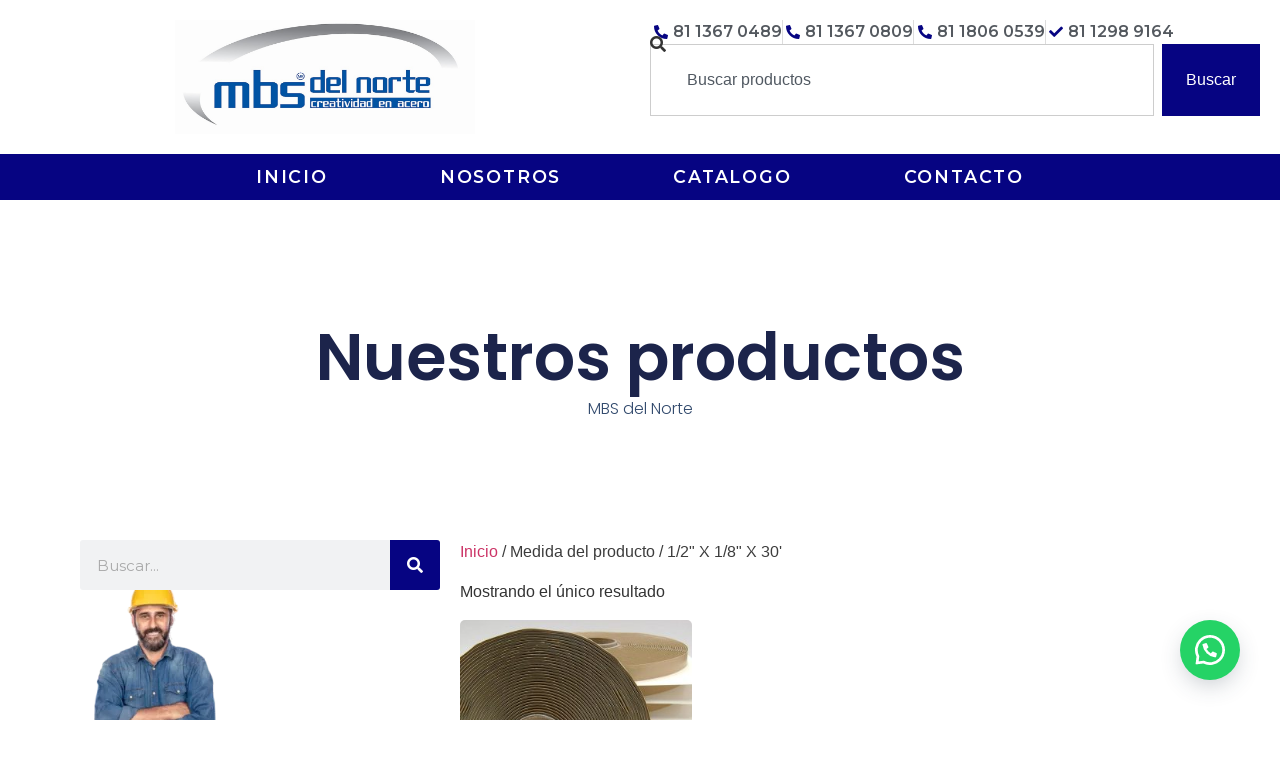

--- FILE ---
content_type: text/html; charset=UTF-8
request_url: https://www.mbsdelnorte.com/medida/1-2-x-1-8-x-30/
body_size: 15681
content:
<!doctype html>
<html lang="es">
<head>
    

    <!-- Google Tag Manager -->
<script>(function(w,d,s,l,i){w[l]=w[l]||[];w[l].push({'gtm.start':
new Date().getTime(),event:'gtm.js'});var f=d.getElementsByTagName(s)[0],
j=d.createElement(s),dl=l!='dataLayer'?'&l='+l:'';j.async=true;j.src=
'https://www.googletagmanager.com/gtm.js?id='+i+dl;f.parentNode.insertBefore(j,f);
})(window,document,'script','dataLayer','GTM-T4RVZVG');</script>
<!-- End Google Tag Manager -->

	<meta charset="UTF-8">
	<meta name="viewport" content="width=device-width, initial-scale=1">
	<link rel="profile" href="https://gmpg.org/xfn/11">
	<meta name='robots' content='index, follow, max-image-preview:large, max-snippet:-1, max-video-preview:-1' />

	<!-- This site is optimized with the Yoast SEO plugin v26.8 - https://yoast.com/product/yoast-seo-wordpress/ -->
	<title>1/2&quot; X 1/8&quot; X 30&#039; archivos - MBS del Norte</title>
	<link rel="canonical" href="https://www.mbsdelnorte.com/medida/1-2-x-1-8-x-30/" />
	<meta property="og:locale" content="es_ES" />
	<meta property="og:type" content="article" />
	<meta property="og:title" content="1/2&quot; X 1/8&quot; X 30&#039; archivos - MBS del Norte" />
	<meta property="og:url" content="https://www.mbsdelnorte.com/medida/1-2-x-1-8-x-30/" />
	<meta property="og:site_name" content="MBS del Norte" />
	<meta name="twitter:card" content="summary_large_image" />
	<script type="application/ld+json" class="yoast-schema-graph">{"@context":"https://schema.org","@graph":[{"@type":"CollectionPage","@id":"https://www.mbsdelnorte.com/medida/1-2-x-1-8-x-30/","url":"https://www.mbsdelnorte.com/medida/1-2-x-1-8-x-30/","name":"1/2\" X 1/8\" X 30' archivos - MBS del Norte","isPartOf":{"@id":"https://www.mbsdelnorte.com/#website"},"primaryImageOfPage":{"@id":"https://www.mbsdelnorte.com/medida/1-2-x-1-8-x-30/#primaryimage"},"image":{"@id":"https://www.mbsdelnorte.com/medida/1-2-x-1-8-x-30/#primaryimage"},"thumbnailUrl":"https://www.mbsdelnorte.com/wp-content/uploads/2018/07/cinta-de-butilo.jpg","breadcrumb":{"@id":"https://www.mbsdelnorte.com/medida/1-2-x-1-8-x-30/#breadcrumb"},"inLanguage":"es"},{"@type":"ImageObject","inLanguage":"es","@id":"https://www.mbsdelnorte.com/medida/1-2-x-1-8-x-30/#primaryimage","url":"https://www.mbsdelnorte.com/wp-content/uploads/2018/07/cinta-de-butilo.jpg","contentUrl":"https://www.mbsdelnorte.com/wp-content/uploads/2018/07/cinta-de-butilo.jpg","width":800,"height":600},{"@type":"BreadcrumbList","@id":"https://www.mbsdelnorte.com/medida/1-2-x-1-8-x-30/#breadcrumb","itemListElement":[{"@type":"ListItem","position":1,"name":"Inicio","item":"https://www.mbsdelnorte.com/"},{"@type":"ListItem","position":2,"name":"1/2\" X 1/8\" X 30'"}]},{"@type":"WebSite","@id":"https://www.mbsdelnorte.com/#website","url":"https://www.mbsdelnorte.com/","name":"MBS del Norte","description":"","publisher":{"@id":"https://www.mbsdelnorte.com/#organization"},"potentialAction":[{"@type":"SearchAction","target":{"@type":"EntryPoint","urlTemplate":"https://www.mbsdelnorte.com/?s={search_term_string}"},"query-input":{"@type":"PropertyValueSpecification","valueRequired":true,"valueName":"search_term_string"}}],"inLanguage":"es"},{"@type":"Organization","@id":"https://www.mbsdelnorte.com/#organization","name":"MBS del Norte","url":"https://www.mbsdelnorte.com/","logo":{"@type":"ImageObject","inLanguage":"es","@id":"https://www.mbsdelnorte.com/#/schema/logo/image/","url":"https://www.mbsdelnorte.com/wp-content/uploads/2018/06/cropped-logo.png","contentUrl":"https://www.mbsdelnorte.com/wp-content/uploads/2018/06/cropped-logo.png","width":300,"height":142,"caption":"MBS del Norte"},"image":{"@id":"https://www.mbsdelnorte.com/#/schema/logo/image/"}}]}</script>
	<!-- / Yoast SEO plugin. -->


<style id='wp-img-auto-sizes-contain-inline-css'>
img:is([sizes=auto i],[sizes^="auto," i]){contain-intrinsic-size:3000px 1500px}
/*# sourceURL=wp-img-auto-sizes-contain-inline-css */
</style>
<link rel='stylesheet' id='wp-block-library-css' href='https://www.mbsdelnorte.com/wp-includes/css/dist/block-library/style.min.css?ver=6.9' media='all' />
<style id='global-styles-inline-css'>
:root{--wp--preset--aspect-ratio--square: 1;--wp--preset--aspect-ratio--4-3: 4/3;--wp--preset--aspect-ratio--3-4: 3/4;--wp--preset--aspect-ratio--3-2: 3/2;--wp--preset--aspect-ratio--2-3: 2/3;--wp--preset--aspect-ratio--16-9: 16/9;--wp--preset--aspect-ratio--9-16: 9/16;--wp--preset--color--black: #000000;--wp--preset--color--cyan-bluish-gray: #abb8c3;--wp--preset--color--white: #ffffff;--wp--preset--color--pale-pink: #f78da7;--wp--preset--color--vivid-red: #cf2e2e;--wp--preset--color--luminous-vivid-orange: #ff6900;--wp--preset--color--luminous-vivid-amber: #fcb900;--wp--preset--color--light-green-cyan: #7bdcb5;--wp--preset--color--vivid-green-cyan: #00d084;--wp--preset--color--pale-cyan-blue: #8ed1fc;--wp--preset--color--vivid-cyan-blue: #0693e3;--wp--preset--color--vivid-purple: #9b51e0;--wp--preset--gradient--vivid-cyan-blue-to-vivid-purple: linear-gradient(135deg,rgb(6,147,227) 0%,rgb(155,81,224) 100%);--wp--preset--gradient--light-green-cyan-to-vivid-green-cyan: linear-gradient(135deg,rgb(122,220,180) 0%,rgb(0,208,130) 100%);--wp--preset--gradient--luminous-vivid-amber-to-luminous-vivid-orange: linear-gradient(135deg,rgb(252,185,0) 0%,rgb(255,105,0) 100%);--wp--preset--gradient--luminous-vivid-orange-to-vivid-red: linear-gradient(135deg,rgb(255,105,0) 0%,rgb(207,46,46) 100%);--wp--preset--gradient--very-light-gray-to-cyan-bluish-gray: linear-gradient(135deg,rgb(238,238,238) 0%,rgb(169,184,195) 100%);--wp--preset--gradient--cool-to-warm-spectrum: linear-gradient(135deg,rgb(74,234,220) 0%,rgb(151,120,209) 20%,rgb(207,42,186) 40%,rgb(238,44,130) 60%,rgb(251,105,98) 80%,rgb(254,248,76) 100%);--wp--preset--gradient--blush-light-purple: linear-gradient(135deg,rgb(255,206,236) 0%,rgb(152,150,240) 100%);--wp--preset--gradient--blush-bordeaux: linear-gradient(135deg,rgb(254,205,165) 0%,rgb(254,45,45) 50%,rgb(107,0,62) 100%);--wp--preset--gradient--luminous-dusk: linear-gradient(135deg,rgb(255,203,112) 0%,rgb(199,81,192) 50%,rgb(65,88,208) 100%);--wp--preset--gradient--pale-ocean: linear-gradient(135deg,rgb(255,245,203) 0%,rgb(182,227,212) 50%,rgb(51,167,181) 100%);--wp--preset--gradient--electric-grass: linear-gradient(135deg,rgb(202,248,128) 0%,rgb(113,206,126) 100%);--wp--preset--gradient--midnight: linear-gradient(135deg,rgb(2,3,129) 0%,rgb(40,116,252) 100%);--wp--preset--font-size--small: 13px;--wp--preset--font-size--medium: 20px;--wp--preset--font-size--large: 36px;--wp--preset--font-size--x-large: 42px;--wp--preset--spacing--20: 0.44rem;--wp--preset--spacing--30: 0.67rem;--wp--preset--spacing--40: 1rem;--wp--preset--spacing--50: 1.5rem;--wp--preset--spacing--60: 2.25rem;--wp--preset--spacing--70: 3.38rem;--wp--preset--spacing--80: 5.06rem;--wp--preset--shadow--natural: 6px 6px 9px rgba(0, 0, 0, 0.2);--wp--preset--shadow--deep: 12px 12px 50px rgba(0, 0, 0, 0.4);--wp--preset--shadow--sharp: 6px 6px 0px rgba(0, 0, 0, 0.2);--wp--preset--shadow--outlined: 6px 6px 0px -3px rgb(255, 255, 255), 6px 6px rgb(0, 0, 0);--wp--preset--shadow--crisp: 6px 6px 0px rgb(0, 0, 0);}:root { --wp--style--global--content-size: 800px;--wp--style--global--wide-size: 1200px; }:where(body) { margin: 0; }.wp-site-blocks > .alignleft { float: left; margin-right: 2em; }.wp-site-blocks > .alignright { float: right; margin-left: 2em; }.wp-site-blocks > .aligncenter { justify-content: center; margin-left: auto; margin-right: auto; }:where(.wp-site-blocks) > * { margin-block-start: 24px; margin-block-end: 0; }:where(.wp-site-blocks) > :first-child { margin-block-start: 0; }:where(.wp-site-blocks) > :last-child { margin-block-end: 0; }:root { --wp--style--block-gap: 24px; }:root :where(.is-layout-flow) > :first-child{margin-block-start: 0;}:root :where(.is-layout-flow) > :last-child{margin-block-end: 0;}:root :where(.is-layout-flow) > *{margin-block-start: 24px;margin-block-end: 0;}:root :where(.is-layout-constrained) > :first-child{margin-block-start: 0;}:root :where(.is-layout-constrained) > :last-child{margin-block-end: 0;}:root :where(.is-layout-constrained) > *{margin-block-start: 24px;margin-block-end: 0;}:root :where(.is-layout-flex){gap: 24px;}:root :where(.is-layout-grid){gap: 24px;}.is-layout-flow > .alignleft{float: left;margin-inline-start: 0;margin-inline-end: 2em;}.is-layout-flow > .alignright{float: right;margin-inline-start: 2em;margin-inline-end: 0;}.is-layout-flow > .aligncenter{margin-left: auto !important;margin-right: auto !important;}.is-layout-constrained > .alignleft{float: left;margin-inline-start: 0;margin-inline-end: 2em;}.is-layout-constrained > .alignright{float: right;margin-inline-start: 2em;margin-inline-end: 0;}.is-layout-constrained > .aligncenter{margin-left: auto !important;margin-right: auto !important;}.is-layout-constrained > :where(:not(.alignleft):not(.alignright):not(.alignfull)){max-width: var(--wp--style--global--content-size);margin-left: auto !important;margin-right: auto !important;}.is-layout-constrained > .alignwide{max-width: var(--wp--style--global--wide-size);}body .is-layout-flex{display: flex;}.is-layout-flex{flex-wrap: wrap;align-items: center;}.is-layout-flex > :is(*, div){margin: 0;}body .is-layout-grid{display: grid;}.is-layout-grid > :is(*, div){margin: 0;}body{padding-top: 0px;padding-right: 0px;padding-bottom: 0px;padding-left: 0px;}a:where(:not(.wp-element-button)){text-decoration: underline;}:root :where(.wp-element-button, .wp-block-button__link){background-color: #32373c;border-width: 0;color: #fff;font-family: inherit;font-size: inherit;font-style: inherit;font-weight: inherit;letter-spacing: inherit;line-height: inherit;padding-top: calc(0.667em + 2px);padding-right: calc(1.333em + 2px);padding-bottom: calc(0.667em + 2px);padding-left: calc(1.333em + 2px);text-decoration: none;text-transform: inherit;}.has-black-color{color: var(--wp--preset--color--black) !important;}.has-cyan-bluish-gray-color{color: var(--wp--preset--color--cyan-bluish-gray) !important;}.has-white-color{color: var(--wp--preset--color--white) !important;}.has-pale-pink-color{color: var(--wp--preset--color--pale-pink) !important;}.has-vivid-red-color{color: var(--wp--preset--color--vivid-red) !important;}.has-luminous-vivid-orange-color{color: var(--wp--preset--color--luminous-vivid-orange) !important;}.has-luminous-vivid-amber-color{color: var(--wp--preset--color--luminous-vivid-amber) !important;}.has-light-green-cyan-color{color: var(--wp--preset--color--light-green-cyan) !important;}.has-vivid-green-cyan-color{color: var(--wp--preset--color--vivid-green-cyan) !important;}.has-pale-cyan-blue-color{color: var(--wp--preset--color--pale-cyan-blue) !important;}.has-vivid-cyan-blue-color{color: var(--wp--preset--color--vivid-cyan-blue) !important;}.has-vivid-purple-color{color: var(--wp--preset--color--vivid-purple) !important;}.has-black-background-color{background-color: var(--wp--preset--color--black) !important;}.has-cyan-bluish-gray-background-color{background-color: var(--wp--preset--color--cyan-bluish-gray) !important;}.has-white-background-color{background-color: var(--wp--preset--color--white) !important;}.has-pale-pink-background-color{background-color: var(--wp--preset--color--pale-pink) !important;}.has-vivid-red-background-color{background-color: var(--wp--preset--color--vivid-red) !important;}.has-luminous-vivid-orange-background-color{background-color: var(--wp--preset--color--luminous-vivid-orange) !important;}.has-luminous-vivid-amber-background-color{background-color: var(--wp--preset--color--luminous-vivid-amber) !important;}.has-light-green-cyan-background-color{background-color: var(--wp--preset--color--light-green-cyan) !important;}.has-vivid-green-cyan-background-color{background-color: var(--wp--preset--color--vivid-green-cyan) !important;}.has-pale-cyan-blue-background-color{background-color: var(--wp--preset--color--pale-cyan-blue) !important;}.has-vivid-cyan-blue-background-color{background-color: var(--wp--preset--color--vivid-cyan-blue) !important;}.has-vivid-purple-background-color{background-color: var(--wp--preset--color--vivid-purple) !important;}.has-black-border-color{border-color: var(--wp--preset--color--black) !important;}.has-cyan-bluish-gray-border-color{border-color: var(--wp--preset--color--cyan-bluish-gray) !important;}.has-white-border-color{border-color: var(--wp--preset--color--white) !important;}.has-pale-pink-border-color{border-color: var(--wp--preset--color--pale-pink) !important;}.has-vivid-red-border-color{border-color: var(--wp--preset--color--vivid-red) !important;}.has-luminous-vivid-orange-border-color{border-color: var(--wp--preset--color--luminous-vivid-orange) !important;}.has-luminous-vivid-amber-border-color{border-color: var(--wp--preset--color--luminous-vivid-amber) !important;}.has-light-green-cyan-border-color{border-color: var(--wp--preset--color--light-green-cyan) !important;}.has-vivid-green-cyan-border-color{border-color: var(--wp--preset--color--vivid-green-cyan) !important;}.has-pale-cyan-blue-border-color{border-color: var(--wp--preset--color--pale-cyan-blue) !important;}.has-vivid-cyan-blue-border-color{border-color: var(--wp--preset--color--vivid-cyan-blue) !important;}.has-vivid-purple-border-color{border-color: var(--wp--preset--color--vivid-purple) !important;}.has-vivid-cyan-blue-to-vivid-purple-gradient-background{background: var(--wp--preset--gradient--vivid-cyan-blue-to-vivid-purple) !important;}.has-light-green-cyan-to-vivid-green-cyan-gradient-background{background: var(--wp--preset--gradient--light-green-cyan-to-vivid-green-cyan) !important;}.has-luminous-vivid-amber-to-luminous-vivid-orange-gradient-background{background: var(--wp--preset--gradient--luminous-vivid-amber-to-luminous-vivid-orange) !important;}.has-luminous-vivid-orange-to-vivid-red-gradient-background{background: var(--wp--preset--gradient--luminous-vivid-orange-to-vivid-red) !important;}.has-very-light-gray-to-cyan-bluish-gray-gradient-background{background: var(--wp--preset--gradient--very-light-gray-to-cyan-bluish-gray) !important;}.has-cool-to-warm-spectrum-gradient-background{background: var(--wp--preset--gradient--cool-to-warm-spectrum) !important;}.has-blush-light-purple-gradient-background{background: var(--wp--preset--gradient--blush-light-purple) !important;}.has-blush-bordeaux-gradient-background{background: var(--wp--preset--gradient--blush-bordeaux) !important;}.has-luminous-dusk-gradient-background{background: var(--wp--preset--gradient--luminous-dusk) !important;}.has-pale-ocean-gradient-background{background: var(--wp--preset--gradient--pale-ocean) !important;}.has-electric-grass-gradient-background{background: var(--wp--preset--gradient--electric-grass) !important;}.has-midnight-gradient-background{background: var(--wp--preset--gradient--midnight) !important;}.has-small-font-size{font-size: var(--wp--preset--font-size--small) !important;}.has-medium-font-size{font-size: var(--wp--preset--font-size--medium) !important;}.has-large-font-size{font-size: var(--wp--preset--font-size--large) !important;}.has-x-large-font-size{font-size: var(--wp--preset--font-size--x-large) !important;}
:root :where(.wp-block-pullquote){font-size: 1.5em;line-height: 1.6;}
/*# sourceURL=global-styles-inline-css */
</style>
<link rel='stylesheet' id='woocommerce-layout-css' href='https://www.mbsdelnorte.com/wp-content/plugins/woocommerce/assets/css/woocommerce-layout.css?ver=10.4.3' media='all' />
<link rel='stylesheet' id='woocommerce-smallscreen-css' href='https://www.mbsdelnorte.com/wp-content/plugins/woocommerce/assets/css/woocommerce-smallscreen.css?ver=10.4.3' media='only screen and (max-width: 768px)' />
<link rel='stylesheet' id='woocommerce-general-css' href='https://www.mbsdelnorte.com/wp-content/plugins/woocommerce/assets/css/woocommerce.css?ver=10.4.3' media='all' />
<style id='woocommerce-inline-inline-css'>
.woocommerce form .form-row .required { visibility: visible; }
/*# sourceURL=woocommerce-inline-inline-css */
</style>
<link rel='stylesheet' id='wa_order_style-css' href='https://www.mbsdelnorte.com/wp-content/plugins/oneclick-whatsapp-order/assets/css/main-style.css?ver=1.1.0' media='all' />
<link rel='stylesheet' id='hello-elementor-css' href='https://www.mbsdelnorte.com/wp-content/themes/hello-elementor/assets/css/reset.css?ver=3.4.5' media='all' />
<link rel='stylesheet' id='hello-elementor-theme-style-css' href='https://www.mbsdelnorte.com/wp-content/themes/hello-elementor/assets/css/theme.css?ver=3.4.5' media='all' />
<link rel='stylesheet' id='hello-elementor-header-footer-css' href='https://www.mbsdelnorte.com/wp-content/themes/hello-elementor/assets/css/header-footer.css?ver=3.4.5' media='all' />
<link rel='stylesheet' id='elementor-frontend-css' href='https://www.mbsdelnorte.com/wp-content/plugins/elementor/assets/css/frontend.min.css?ver=3.34.2' media='all' />
<link rel='stylesheet' id='elementor-post-1678-css' href='https://www.mbsdelnorte.com/wp-content/uploads/elementor/css/post-1678.css?ver=1768961365' media='all' />
<link rel='stylesheet' id='elementor-icons-css' href='https://www.mbsdelnorte.com/wp-content/plugins/elementor/assets/lib/eicons/css/elementor-icons.min.css?ver=5.46.0' media='all' />
<link rel='stylesheet' id='elementor-pro-css' href='https://www.mbsdelnorte.com/wp-content/plugins/elementor-pro/assets/css/frontend.min.css?ver=3.23.3' media='all' />
<link rel='stylesheet' id='elementor-post-1687-css' href='https://www.mbsdelnorte.com/wp-content/uploads/elementor/css/post-1687.css?ver=1768961365' media='all' />
<link rel='stylesheet' id='elementor-post-1709-css' href='https://www.mbsdelnorte.com/wp-content/uploads/elementor/css/post-1709.css?ver=1768962435' media='all' />
<link rel='stylesheet' id='elementor-post-1910-css' href='https://www.mbsdelnorte.com/wp-content/uploads/elementor/css/post-1910.css?ver=1768961458' media='all' />
<link rel='stylesheet' id='hello-elementor-child-style-css' href='https://www.mbsdelnorte.com/wp-content/themes/mbsdelnorte/style.css?ver=2.0.0' media='all' />
<link rel='stylesheet' id='elementor-gf-montserrat-css' href='https://fonts.googleapis.com/css?family=Montserrat:100,100italic,200,200italic,300,300italic,400,400italic,500,500italic,600,600italic,700,700italic,800,800italic,900,900italic&#038;display=swap' media='all' />
<link rel='stylesheet' id='elementor-gf-poppins-css' href='https://fonts.googleapis.com/css?family=Poppins:100,100italic,200,200italic,300,300italic,400,400italic,500,500italic,600,600italic,700,700italic,800,800italic,900,900italic&#038;display=swap' media='all' />
<link rel='stylesheet' id='elementor-gf-archivo-css' href='https://fonts.googleapis.com/css?family=Archivo:100,100italic,200,200italic,300,300italic,400,400italic,500,500italic,600,600italic,700,700italic,800,800italic,900,900italic&#038;display=swap' media='all' />
<link rel='stylesheet' id='elementor-icons-shared-0-css' href='https://www.mbsdelnorte.com/wp-content/plugins/elementor/assets/lib/font-awesome/css/fontawesome.min.css?ver=5.15.3' media='all' />
<link rel='stylesheet' id='elementor-icons-fa-solid-css' href='https://www.mbsdelnorte.com/wp-content/plugins/elementor/assets/lib/font-awesome/css/solid.min.css?ver=5.15.3' media='all' />
<script src="https://www.mbsdelnorte.com/wp-includes/js/jquery/jquery.min.js?ver=3.7.1" id="jquery-core-js"></script>
<script src="https://www.mbsdelnorte.com/wp-content/plugins/woocommerce/assets/js/jquery-blockui/jquery.blockUI.min.js?ver=2.7.0-wc.10.4.3" id="wc-jquery-blockui-js" defer data-wp-strategy="defer"></script>
<script id="wc-add-to-cart-js-extra">
var wc_add_to_cart_params = {"ajax_url":"/wp-admin/admin-ajax.php","wc_ajax_url":"/?wc-ajax=%%endpoint%%","i18n_view_cart":"Ver carrito","cart_url":"https://www.mbsdelnorte.com/carrito/","is_cart":"","cart_redirect_after_add":"no"};
//# sourceURL=wc-add-to-cart-js-extra
</script>
<script src="https://www.mbsdelnorte.com/wp-content/plugins/woocommerce/assets/js/frontend/add-to-cart.min.js?ver=10.4.3" id="wc-add-to-cart-js" defer data-wp-strategy="defer"></script>
<script src="https://www.mbsdelnorte.com/wp-content/plugins/woocommerce/assets/js/js-cookie/js.cookie.min.js?ver=2.1.4-wc.10.4.3" id="wc-js-cookie-js" defer data-wp-strategy="defer"></script>
<script id="woocommerce-js-extra">
var woocommerce_params = {"ajax_url":"/wp-admin/admin-ajax.php","wc_ajax_url":"/?wc-ajax=%%endpoint%%","i18n_password_show":"Mostrar contrase\u00f1a","i18n_password_hide":"Ocultar contrase\u00f1a"};
//# sourceURL=woocommerce-js-extra
</script>
<script src="https://www.mbsdelnorte.com/wp-content/plugins/woocommerce/assets/js/frontend/woocommerce.min.js?ver=10.4.3" id="woocommerce-js" defer data-wp-strategy="defer"></script>
<link rel="https://api.w.org/" href="https://www.mbsdelnorte.com/wp-json/" />		<style>
			#sendbtn,
			#sendbtn2,
			.wa-order-button,
			.gdpr_wa_button_input {
				background-color: rgba(37, 211, 102, 1) !important;
				color: rgba(255, 255, 255, 1) !important;
			}

			#sendbtn:hover,
			#sendbtn2:hover,
			.wa-order-button:hover,
			.gdpr_wa_button_input:hover {
				background-color: rgba(37, 211, 102, 1) !important;
				color: rgba(255, 255, 255, 1) !important;
			}
		</style>
		<style>
		#sendbtn,
		#sendbtn2,
		.wa-order-button,
		.gdpr_wa_button_input,
		a.wa-order-checkout,
		a.wa-order-thankyou,
		.shortcode_wa_button,
		.shortcode_wa_button_nt,
		.floating_button {
			-webkit-box-shadow: inset px px px px  !important;
			-moz-box-shadow: inset px px px px  !important;
			box-shadow: inset px px px px  !important;
		}

		#sendbtn:hover,
		#sendbtn2:hover,
		.wa-order-button:hover,
		.gdpr_wa_button_input:hover,
		a.wa-order-checkout:hover,
		a.wa-order-thankyou:hover,
		.shortcode_wa_button:hover,
		.shortcode_wa_button_nt:hover,
		.floating_button:hover {
			-webkit-box-shadow: inset px px px px  !important;
			-moz-box-shadow: inset px px px px  !important;
			box-shadow: inset px px px px  !important;
		}
	</style>
<style>
            .wa-order-button-under-atc,
            .wa-order-button-shortdesc,
            .wa-order-button-after-atc {
                margin: px px px px !important;
            }
        </style><style>
            .wa-order-button-under-atc,
            .wa-order-button-shortdesc,
            .wa-order-button {
                padding: px px px px !important;
            }
        </style>	<style>
		.floating_button {
			margin-top: 20px !important;
			margin-right: 20px !important;
			margin-bottom: 20px !important;
			margin-left: 20px !important;

			padding-top: 10px !important;
			padding-right: 10px !important;
			padding-bottom: 10px !important;
			padding-left: 10px !important;

			position: fixed !important;
			width: 60px !important;
			height: 60px !important;
			bottom: 20px !important;
			background-color: #25D366 !important;
			color: #ffffff !important;
			border-radius: 50% !important;
			display: flex !important;
			align-items: center !important;
			justify-content: center !important;
			box-shadow: 0 8px 25px -5px rgba(45, 62, 79, .3) !important;
			z-index: 9999999 !important;
			text-decoration: none !important;
			right: 20px !important;
		}

		/* Hide the old :before pseudo-element to prevent duplicate icons */
		.floating_button:before {
			display: none !important;
			content: none !important;
		}

		.floating_button_icon {
			display: block !important;
			width: 30px !important;
			height: 30px !important;
			margin-top: 0px !important;
			margin-right: 0px !important;
			margin-bottom: 0px !important;
			margin-left: 0px !important;
			padding-top: 0px !important;
			padding-right: 0px !important;
			padding-bottom: 0px !important;
			padding-left: 0px !important;
			background-image: url('data:image/svg+xml;utf8,<svg xmlns="http://www.w3.org/2000/svg" viewBox="0 0 24 24" width="30px" height="30px"><path fill="%23fff" d="M3.516 3.516c4.686-4.686 12.284-4.686 16.97 0 4.686 4.686 4.686 12.283 0 16.97a12.004 12.004 0 01-13.754 2.299l-5.814.735a.392.392 0 01-.438-.44l.748-5.788A12.002 12.002 0 013.517 3.517zm3.61 17.043l.3.158a9.846 9.846 0 0011.534-1.758c3.843-3.843 3.843-10.074 0-13.918-3.843-3.843-10.075-3.843-13.918 0a9.846 9.846 0 00-1.747 11.554l.16.303-.51 3.942a.196.196 0 00.219.22l3.961-.501zm6.534-7.003l-.933 1.164a9.843 9.843 0 01-3.497-3.495l1.166-.933a.792.792 0 00.23-.94L9.561 6.96a.793.793 0 00-.924-.445 1291.6 1291.6 0 00-2.023.524.797.797 0 00-.588.88 11.754 11.754 0 0010.005 10.005.797.797 0 00.88-.587l.525-2.023a.793.793 0 00-.445-.923L14.6 13.327a.792.792 0 00-.94.23z"/></svg>') !important;
			background-repeat: no-repeat !important;
			background-position: center !important;
			background-size: contain !important;
		}

		.label-container {
			position: fixed !important;
			bottom: 33px !important;
			display: table !important;
			visibility: hidden !important;
			z-index: 9999999 !important;
		}

		.label-text {
			color: #43474e !important;
			background: #f5f7f9 !important;
			display: inline-block !important;
			padding: 7px !important;
			border-radius: 3px !important;
			font-size: 14px !important;
			bottom: 15px !important;
		}

		a.floating_button:hover div.label-container,
		a.floating_button:hover div.label-text {
			visibility: visible !important;
			opacity: 1 !important;
		}

		@media only screen and (max-width: 480px) {
			.floating_button {
				bottom: 10px !important;
				right: 10px !important;
			}
		}
	</style>
			<style>
			.add_to_cart_button,
			.ajax_add_to_cart {
				display: none !important;
			}

			.wa-shop-button {
				display: inline-block !important;
			}
		</style>
<style>
            .single-product .woocommerce-Price-amount,
            .single-product p.price {
                display: none !important;
            }
        </style>	<noscript><style>.woocommerce-product-gallery{ opacity: 1 !important; }</style></noscript>
	<meta name="generator" content="Elementor 3.34.2; features: additional_custom_breakpoints; settings: css_print_method-external, google_font-enabled, font_display-swap">
			<style>
				.e-con.e-parent:nth-of-type(n+4):not(.e-lazyloaded):not(.e-no-lazyload),
				.e-con.e-parent:nth-of-type(n+4):not(.e-lazyloaded):not(.e-no-lazyload) * {
					background-image: none !important;
				}
				@media screen and (max-height: 1024px) {
					.e-con.e-parent:nth-of-type(n+3):not(.e-lazyloaded):not(.e-no-lazyload),
					.e-con.e-parent:nth-of-type(n+3):not(.e-lazyloaded):not(.e-no-lazyload) * {
						background-image: none !important;
					}
				}
				@media screen and (max-height: 640px) {
					.e-con.e-parent:nth-of-type(n+2):not(.e-lazyloaded):not(.e-no-lazyload),
					.e-con.e-parent:nth-of-type(n+2):not(.e-lazyloaded):not(.e-no-lazyload) * {
						background-image: none !important;
					}
				}
			</style>
					<style id="wp-custom-css">
			span.price{
	display:none !important;
}
.woocommerce .woocommerce-breadcrumb, .woocommerce .entry-header .woocommerce-breadcrumb a, h1.entry-title {
    color: #3c3c3c !important;
}		</style>
		</head>
<body class="archive tax-pa_medida term-1-2-x-1-8-x-30 term-75 wp-custom-logo wp-embed-responsive wp-theme-hello-elementor wp-child-theme-mbsdelnorte theme-hello-elementor woocommerce woocommerce-page woocommerce-no-js hello-elementor-default elementor-default elementor-template-full-width elementor-kit-1678 elementor-page-1910">
    
    


<!-- Google Tag Manager (noscript) -->
<noscript><iframe src="https://www.googletagmanager.com/ns.html?id=GTM-T4RVZVG"
height="0" width="0" style="display:none;visibility:hidden"></iframe></noscript>
<!-- End Google Tag Manager (noscript) -->

<a class="skip-link screen-reader-text" href="#content">Ir al contenido</a>

		<div data-elementor-type="header" data-elementor-id="1687" class="elementor elementor-1687 elementor-location-header" data-elementor-post-type="elementor_library">
			<div class="elementor-element elementor-element-6cb5bab elementor-hidden-desktop elementor-hidden-tablet e-flex e-con-boxed e-con e-parent" data-id="6cb5bab" data-element_type="container" data-settings="{&quot;background_background&quot;:&quot;classic&quot;}">
					<div class="e-con-inner">
				<div class="elementor-element elementor-element-d509b92 elementor-nav-menu--dropdown-mobile elementor-nav-menu__text-align-aside elementor-nav-menu--toggle elementor-nav-menu--burger elementor-widget elementor-widget-nav-menu" data-id="d509b92" data-element_type="widget" data-settings="{&quot;layout&quot;:&quot;horizontal&quot;,&quot;submenu_icon&quot;:{&quot;value&quot;:&quot;&lt;i class=\&quot;fas fa-caret-down\&quot;&gt;&lt;\/i&gt;&quot;,&quot;library&quot;:&quot;fa-solid&quot;},&quot;toggle&quot;:&quot;burger&quot;}" data-widget_type="nav-menu.default">
				<div class="elementor-widget-container">
								<nav aria-label="Menú" class="elementor-nav-menu--main elementor-nav-menu__container elementor-nav-menu--layout-horizontal e--pointer-none">
				<ul id="menu-1-d509b92" class="elementor-nav-menu"><li class="menu-item menu-item-type-custom menu-item-object-custom menu-item-8"><a href="http://mbsdelnorte.com/" class="elementor-item">Inicio</a></li>
<li class="menu-item menu-item-type-post_type menu-item-object-page menu-item-26"><a href="https://www.mbsdelnorte.com/acerca-de-nosotros/" class="elementor-item">Nosotros</a></li>
<li class="menu-item menu-item-type-post_type menu-item-object-page menu-item-351"><a href="https://www.mbsdelnorte.com/catalogo/" class="elementor-item">Catalogo</a></li>
<li class="menu-item menu-item-type-post_type menu-item-object-page menu-item-23"><a href="https://www.mbsdelnorte.com/contacto/" class="elementor-item">Contacto</a></li>
</ul>			</nav>
					<div class="elementor-menu-toggle" role="button" tabindex="0" aria-label="Alternar menú" aria-expanded="false">
			<i aria-hidden="true" role="presentation" class="elementor-menu-toggle__icon--open eicon-menu-bar"></i><i aria-hidden="true" role="presentation" class="elementor-menu-toggle__icon--close eicon-close"></i>			<span class="elementor-screen-only">Menú</span>
		</div>
					<nav class="elementor-nav-menu--dropdown elementor-nav-menu__container" aria-hidden="true">
				<ul id="menu-2-d509b92" class="elementor-nav-menu"><li class="menu-item menu-item-type-custom menu-item-object-custom menu-item-8"><a href="http://mbsdelnorte.com/" class="elementor-item" tabindex="-1">Inicio</a></li>
<li class="menu-item menu-item-type-post_type menu-item-object-page menu-item-26"><a href="https://www.mbsdelnorte.com/acerca-de-nosotros/" class="elementor-item" tabindex="-1">Nosotros</a></li>
<li class="menu-item menu-item-type-post_type menu-item-object-page menu-item-351"><a href="https://www.mbsdelnorte.com/catalogo/" class="elementor-item" tabindex="-1">Catalogo</a></li>
<li class="menu-item menu-item-type-post_type menu-item-object-page menu-item-23"><a href="https://www.mbsdelnorte.com/contacto/" class="elementor-item" tabindex="-1">Contacto</a></li>
</ul>			</nav>
						</div>
				</div>
					</div>
				</div>
		<div class="elementor-element elementor-element-df941b9 e-con-full e-flex e-con e-parent" data-id="df941b9" data-element_type="container" data-settings="{&quot;background_background&quot;:&quot;classic&quot;}">
		<div class="elementor-element elementor-element-80b0a9e e-con-full e-flex e-con e-child" data-id="80b0a9e" data-element_type="container">
				<div class="elementor-element elementor-element-e91d7f3 elementor-widget elementor-widget-theme-site-logo elementor-widget-image" data-id="e91d7f3" data-element_type="widget" data-widget_type="theme-site-logo.default">
				<div class="elementor-widget-container">
											<a href="https://www.mbsdelnorte.com">
			<img width="300" height="114" src="https://www.mbsdelnorte.com/wp-content/uploads/2024/11/logo_mbs-300x114.jpeg" class="attachment-medium size-medium wp-image-2164" alt="" srcset="https://www.mbsdelnorte.com/wp-content/uploads/2024/11/logo_mbs-300x114.jpeg 300w, https://www.mbsdelnorte.com/wp-content/uploads/2024/11/logo_mbs-1024x391.jpeg 1024w, https://www.mbsdelnorte.com/wp-content/uploads/2024/11/logo_mbs-768x293.jpeg 768w, https://www.mbsdelnorte.com/wp-content/uploads/2024/11/logo_mbs-600x229.jpeg 600w, https://www.mbsdelnorte.com/wp-content/uploads/2024/11/logo_mbs.jpeg 1130w" sizes="(max-width: 300px) 100vw, 300px" />				</a>
											</div>
				</div>
				</div>
		<div class="elementor-element elementor-element-653ee47 e-con-full e-flex e-con e-child" data-id="653ee47" data-element_type="container">
				<div class="elementor-element elementor-element-b595ddb elementor-icon-list--layout-inline elementor-align-end elementor-mobile-align-center elementor-list-item-link-full_width elementor-widget elementor-widget-icon-list" data-id="b595ddb" data-element_type="widget" data-widget_type="icon-list.default">
				<div class="elementor-widget-container">
							<ul class="elementor-icon-list-items elementor-inline-items">
							<li class="elementor-icon-list-item elementor-inline-item">
											<a href="tel:8113670489">

												<span class="elementor-icon-list-icon">
							<i aria-hidden="true" class="fas fa-phone-alt"></i>						</span>
										<span class="elementor-icon-list-text">81 1367 0489</span>
											</a>
									</li>
								<li class="elementor-icon-list-item elementor-inline-item">
											<a href="tel:8113670809">

												<span class="elementor-icon-list-icon">
							<i aria-hidden="true" class="fas fa-phone-alt"></i>						</span>
										<span class="elementor-icon-list-text">81 1367 0809</span>
											</a>
									</li>
								<li class="elementor-icon-list-item elementor-inline-item">
											<a href="tel:8118060539">

												<span class="elementor-icon-list-icon">
							<i aria-hidden="true" class="fas fa-phone-alt"></i>						</span>
										<span class="elementor-icon-list-text">81 1806 0539</span>
											</a>
									</li>
								<li class="elementor-icon-list-item elementor-inline-item">
											<a href="tel:8112989164">

												<span class="elementor-icon-list-icon">
							<i aria-hidden="true" class="fas fa-check"></i>						</span>
										<span class="elementor-icon-list-text">81 1298 9164</span>
											</a>
									</li>
						</ul>
						</div>
				</div>
				<div class="elementor-element elementor-element-108a812 elementor-widget elementor-widget-search" data-id="108a812" data-element_type="widget" data-settings="{&quot;submit_trigger&quot;:&quot;both&quot;}" data-widget_type="search.default">
				<div class="elementor-widget-container">
							<search class="e-search hidden" role="search">
			<form class="e-search-form" action="https://www.mbsdelnorte.com" method="get">

				
				<label class="e-search-label" for="search-108a812">
					<span class="elementor-screen-only">
						Buscar					</span>
					<i aria-hidden="true" class="fas fa-search"></i>				</label>

				<div class="e-search-input-wrapper">
					<input id="search-108a812" placeholder="Buscar productos" class="e-search-input" type="search" name="s" value="" autocomplete="on" role="combobox" aria-autocomplete="list" aria-expanded="false" aria-controls="results-108a812" aria-haspopup="listbox">
					<i aria-hidden="true" class="fas fa-times"></i>					<output id="results-108a812" class="e-search-results" aria-live="polite" aria-atomic="true" aria-label="Results for search" tabindex="0">
					</output>
				</div>

				
				<button class="e-search-submit  " type="submit">
					
					<span class="">
						Buscar					</span>
				</button>
				<input type="hidden" name="e_search_query" value="{&quot;posts_per_page&quot;:-1,&quot;post_status&quot;:&quot;publish&quot;,&quot;post_type&quot;:&quot;product&quot;,&quot;ignore_sticky_posts&quot;:false,&quot;date_query&quot;:[]}">
			</form>
		</search>
						</div>
				</div>
				</div>
				</div>
		<div class="elementor-element elementor-element-539b8a5 elementor-hidden-mobile e-con-full e-flex e-con e-parent" data-id="539b8a5" data-element_type="container" data-settings="{&quot;background_background&quot;:&quot;classic&quot;}">
				<div class="elementor-element elementor-element-df5ca77 elementor-nav-menu__align-center elementor-nav-menu--dropdown-mobile elementor-nav-menu__text-align-aside elementor-nav-menu--toggle elementor-nav-menu--burger elementor-widget elementor-widget-nav-menu" data-id="df5ca77" data-element_type="widget" data-settings="{&quot;layout&quot;:&quot;horizontal&quot;,&quot;submenu_icon&quot;:{&quot;value&quot;:&quot;&lt;i class=\&quot;fas fa-caret-down\&quot;&gt;&lt;\/i&gt;&quot;,&quot;library&quot;:&quot;fa-solid&quot;},&quot;toggle&quot;:&quot;burger&quot;}" data-widget_type="nav-menu.default">
				<div class="elementor-widget-container">
								<nav aria-label="Menú" class="elementor-nav-menu--main elementor-nav-menu__container elementor-nav-menu--layout-horizontal e--pointer-none">
				<ul id="menu-1-df5ca77" class="elementor-nav-menu"><li class="menu-item menu-item-type-custom menu-item-object-custom menu-item-8"><a href="http://mbsdelnorte.com/" class="elementor-item">Inicio</a></li>
<li class="menu-item menu-item-type-post_type menu-item-object-page menu-item-26"><a href="https://www.mbsdelnorte.com/acerca-de-nosotros/" class="elementor-item">Nosotros</a></li>
<li class="menu-item menu-item-type-post_type menu-item-object-page menu-item-351"><a href="https://www.mbsdelnorte.com/catalogo/" class="elementor-item">Catalogo</a></li>
<li class="menu-item menu-item-type-post_type menu-item-object-page menu-item-23"><a href="https://www.mbsdelnorte.com/contacto/" class="elementor-item">Contacto</a></li>
</ul>			</nav>
					<div class="elementor-menu-toggle" role="button" tabindex="0" aria-label="Alternar menú" aria-expanded="false">
			<i aria-hidden="true" role="presentation" class="elementor-menu-toggle__icon--open eicon-menu-bar"></i><i aria-hidden="true" role="presentation" class="elementor-menu-toggle__icon--close eicon-close"></i>			<span class="elementor-screen-only">Menú</span>
		</div>
					<nav class="elementor-nav-menu--dropdown elementor-nav-menu__container" aria-hidden="true">
				<ul id="menu-2-df5ca77" class="elementor-nav-menu"><li class="menu-item menu-item-type-custom menu-item-object-custom menu-item-8"><a href="http://mbsdelnorte.com/" class="elementor-item" tabindex="-1">Inicio</a></li>
<li class="menu-item menu-item-type-post_type menu-item-object-page menu-item-26"><a href="https://www.mbsdelnorte.com/acerca-de-nosotros/" class="elementor-item" tabindex="-1">Nosotros</a></li>
<li class="menu-item menu-item-type-post_type menu-item-object-page menu-item-351"><a href="https://www.mbsdelnorte.com/catalogo/" class="elementor-item" tabindex="-1">Catalogo</a></li>
<li class="menu-item menu-item-type-post_type menu-item-object-page menu-item-23"><a href="https://www.mbsdelnorte.com/contacto/" class="elementor-item" tabindex="-1">Contacto</a></li>
</ul>			</nav>
						</div>
				</div>
				</div>
		<div class="elementor-element elementor-element-f5dcf57 e-flex e-con-boxed e-con e-parent" data-id="f5dcf57" data-element_type="container">
					<div class="e-con-inner">
					</div>
				</div>
				</div>
				<div data-elementor-type="product-archive" data-elementor-id="1910" class="elementor elementor-1910 elementor-location-archive product" data-elementor-post-type="elementor_library">
			<div class="elementor-element elementor-element-35e510f7 e-flex e-con-boxed e-con e-parent" data-id="35e510f7" data-element_type="container">
					<div class="e-con-inner">
				<div class="elementor-element elementor-element-5941ae38 elementor-widget elementor-widget-heading" data-id="5941ae38" data-element_type="widget" data-widget_type="heading.default">
				<div class="elementor-widget-container">
					<h1 class="elementor-heading-title elementor-size-default">Nuestros productos</h1>				</div>
				</div>
				<div class="elementor-element elementor-element-5d822f10 elementor-widget elementor-widget-heading" data-id="5d822f10" data-element_type="widget" data-widget_type="heading.default">
				<div class="elementor-widget-container">
					<h2 class="elementor-heading-title elementor-size-default">MBS del Norte</h2>				</div>
				</div>
					</div>
				</div>
		<div class="elementor-element elementor-element-a8873a8 e-flex e-con-boxed e-con e-parent" data-id="a8873a8" data-element_type="container">
					<div class="e-con-inner">
		<div class="elementor-element elementor-element-c2f9cd0 e-con-full elementor-hidden-mobile e-flex e-con e-child" data-id="c2f9cd0" data-element_type="container">
				<div class="elementor-element elementor-element-6e2156d elementor-search-form--skin-classic elementor-search-form--button-type-icon elementor-search-form--icon-search elementor-widget elementor-widget-search-form" data-id="6e2156d" data-element_type="widget" data-settings="{&quot;skin&quot;:&quot;classic&quot;}" data-widget_type="search-form.default">
				<div class="elementor-widget-container">
							<search role="search">
			<form class="elementor-search-form" action="https://www.mbsdelnorte.com" method="get">
												<div class="elementor-search-form__container">
					<label class="elementor-screen-only" for="elementor-search-form-6e2156d">Buscar</label>

					
					<input id="elementor-search-form-6e2156d" placeholder="Buscar..." class="elementor-search-form__input" type="search" name="s" value="">
					
											<button class="elementor-search-form__submit" type="submit" aria-label="Buscar">
															<i aria-hidden="true" class="fas fa-search"></i>								<span class="elementor-screen-only">Buscar</span>
													</button>
					
									</div>
			</form>
		</search>
						</div>
				</div>
				<div class="elementor-element elementor-element-5c1f444 elementor-widget elementor-widget-image" data-id="5c1f444" data-element_type="widget" data-widget_type="image.default">
				<div class="elementor-widget-container">
															<img width="150" height="150" src="https://www.mbsdelnorte.com/wp-content/uploads/2023/11/modelo-150x150.webp" class="attachment-thumbnail size-thumbnail wp-image-1919" alt="" srcset="https://www.mbsdelnorte.com/wp-content/uploads/2023/11/modelo-150x150.webp 150w, https://www.mbsdelnorte.com/wp-content/uploads/2023/11/modelo-300x300.webp 300w, https://www.mbsdelnorte.com/wp-content/uploads/2023/11/modelo-100x100.webp 100w" sizes="(max-width: 150px) 100vw, 150px" />															</div>
				</div>
				<div class="elementor-element elementor-element-82c406a elementor-widget elementor-widget-wp-widget-woocommerce_product_categories" data-id="82c406a" data-element_type="widget" data-widget_type="wp-widget-woocommerce_product_categories.default">
				<div class="elementor-widget-container">
					<div class="woocommerce widget_product_categories"><h5>Categorías</h5><ul class="product-categories"><li class="cat-item cat-item-17 cat-parent"><a href="https://www.mbsdelnorte.com/categoria-producto/accesorios-de-fijacion/">Accesorios de fijación</a><ul class='children'>
<li class="cat-item cat-item-52"><a href="https://www.mbsdelnorte.com/categoria-producto/accesorios-de-fijacion/arandelas-remaches-y-tornillos/">Arandelas, Remaches y Tornillos</a></li>
<li class="cat-item cat-item-53"><a href="https://www.mbsdelnorte.com/categoria-producto/accesorios-de-fijacion/clips/">Clips</a></li>
<li class="cat-item cat-item-45"><a href="https://www.mbsdelnorte.com/categoria-producto/accesorios-de-fijacion/pijas-acero-inoxidable/">Pijas Acero Inoxidable</a></li>
<li class="cat-item cat-item-36"><a href="https://www.mbsdelnorte.com/categoria-producto/accesorios-de-fijacion/pijas-autorroscantes/">Pijas Autorroscantes</a></li>
<li class="cat-item cat-item-18"><a href="https://www.mbsdelnorte.com/categoria-producto/accesorios-de-fijacion/pijas-autotaladrantes-tek/">Pijas Autotaladrantes TEK</a></li>
<li class="cat-item cat-item-39"><a href="https://www.mbsdelnorte.com/categoria-producto/accesorios-de-fijacion/pijas-k-lathe-concreto-y-lap/">Pijas K-Lathe, Concreto y LAP</a></li>
<li class="cat-item cat-item-49"><a href="https://www.mbsdelnorte.com/categoria-producto/accesorios-de-fijacion/pijas-y-tornillos-para-tablaroca/">Pijas y Tornillos para Tablaroca</a></li>
</ul>
</li>
<li class="cat-item cat-item-37 cat-parent"><a href="https://www.mbsdelnorte.com/categoria-producto/accesorios-de-sellado/">Accesorios de sellado</a><ul class='children'>
<li class="cat-item cat-item-226"><a href="https://www.mbsdelnorte.com/categoria-producto/accesorios-de-sellado/aerosoles/">Aerosoles</a></li>
<li class="cat-item cat-item-59"><a href="https://www.mbsdelnorte.com/categoria-producto/accesorios-de-sellado/cintas/">Cintas</a></li>
<li class="cat-item cat-item-54"><a href="https://www.mbsdelnorte.com/categoria-producto/accesorios-de-sellado/closures/">Closures</a></li>
<li class="cat-item cat-item-177"><a href="https://www.mbsdelnorte.com/categoria-producto/accesorios-de-sellado/complementos/">Complementos</a></li>
<li class="cat-item cat-item-204"><a href="https://www.mbsdelnorte.com/categoria-producto/accesorios-de-sellado/espumas-de-poliuretano/">Espumas de Poliuretano</a></li>
<li class="cat-item cat-item-60"><a href="https://www.mbsdelnorte.com/categoria-producto/accesorios-de-sellado/master-flash/">Master Flash</a></li>
<li class="cat-item cat-item-225"><a href="https://www.mbsdelnorte.com/categoria-producto/accesorios-de-sellado/selladores-de-polimero-ms/">Selladores de Polímero MS</a></li>
<li class="cat-item cat-item-38"><a href="https://www.mbsdelnorte.com/categoria-producto/accesorios-de-sellado/selladores-de-poliuretano/">Selladores De Poliuretano</a></li>
<li class="cat-item cat-item-58"><a href="https://www.mbsdelnorte.com/categoria-producto/accesorios-de-sellado/selladores-de-silicon/">Selladores De Silicon</a></li>
</ul>
</li>
<li class="cat-item cat-item-78"><a href="https://www.mbsdelnorte.com/categoria-producto/aislantes/">Aislantes</a></li>
<li class="cat-item cat-item-152"><a href="https://www.mbsdelnorte.com/categoria-producto/lamina-acanalada/">Lámina Acanalada</a></li>
<li class="cat-item cat-item-71"><a href="https://www.mbsdelnorte.com/categoria-producto/lisos-y-rollos/">Lisos y Rollos</a></li>
<li class="cat-item cat-item-100"><a href="https://www.mbsdelnorte.com/categoria-producto/panel-aislante/">Panel Aislante</a></li>
<li class="cat-item cat-item-224"><a href="https://www.mbsdelnorte.com/categoria-producto/traslucidos/">Traslúcidos</a></li>
</ul></div>				</div>
				</div>
				</div>
		<div class="elementor-element elementor-element-0a4f5ac e-con-full e-flex e-con e-child" data-id="0a4f5ac" data-element_type="container">
				<div class="elementor-element elementor-element-a7403e2 elementor-widget elementor-widget-woocommerce-breadcrumb" data-id="a7403e2" data-element_type="widget" data-widget_type="woocommerce-breadcrumb.default">
				<div class="elementor-widget-container">
					<nav class="woocommerce-breadcrumb" aria-label="Breadcrumb"><a href="https://www.mbsdelnorte.com">Inicio</a>&nbsp;&#47;&nbsp;Medida del producto&nbsp;&#47;&nbsp;1/2&quot; X 1/8&quot; X 30&#039;</nav>				</div>
				</div>
				<div class="elementor-element elementor-element-25e27aef elementor-product-loop-item--align-left elementor-grid-mobile-1 elementor-widget-mobile__width-inherit elementor-grid-3 elementor-grid-tablet-3 elementor-products-grid elementor-wc-products elementor-show-pagination-border-yes elementor-widget elementor-widget-woocommerce-products" data-id="25e27aef" data-element_type="widget" data-widget_type="woocommerce-products.default">
				<div class="elementor-widget-container">
					<div class="woocommerce columns-3 "><div class="woocommerce-notices-wrapper"></div><p class="woocommerce-result-count" role="alert" aria-relevant="all" >
	Mostrando el único resultado</p>
<ul class="products elementor-grid columns-3">
<li class="product type-product post-197 status-publish first instock product_cat-accesorios-de-sellado product_cat-cintas has-post-thumbnail sold-individually shipping-taxable purchasable product-type-variable">
	<a href="https://www.mbsdelnorte.com/catalogo/accesorios-de-sellado/cintas/caucho-butilico/" class="woocommerce-LoopProduct-link woocommerce-loop-product__link"><img fetchpriority="high" width="300" height="300" src="https://www.mbsdelnorte.com/wp-content/uploads/2018/07/cinta-de-butilo-300x300.jpg" class="attachment-woocommerce_thumbnail size-woocommerce_thumbnail" alt="Cinta de Caucho Butílico" decoding="async" srcset="https://www.mbsdelnorte.com/wp-content/uploads/2018/07/cinta-de-butilo-300x300.jpg 300w, https://www.mbsdelnorte.com/wp-content/uploads/2018/07/cinta-de-butilo-100x100.jpg 100w, https://www.mbsdelnorte.com/wp-content/uploads/2018/07/cinta-de-butilo-150x150.jpg 150w" sizes="(max-width: 300px) 100vw, 300px" /><h2 class="woocommerce-loop-product__title">Cinta de Caucho Butílico</h2>
	<span class="price"><span class="woocommerce-Price-amount amount" aria-hidden="true"><bdi><span class="woocommerce-Price-currencySymbol">&#36;</span>47.16</bdi></span> <span aria-hidden="true">-</span> <span class="woocommerce-Price-amount amount" aria-hidden="true"><bdi><span class="woocommerce-Price-currencySymbol">&#36;</span>150.48</bdi></span><span class="screen-reader-text">Rango de precios: desde &#36;47.16 hasta &#36;150.48</span></span>
</a>		<a id="sendbtn" href="https://web.whatsapp.com/send?phone=8112989164&text=Hello%2C%20I%20want%20to%20purchase%3A%0D%0A%0D%0A%2ACinta%20de%20Caucho%20But%C3%ADlico%2A%0A%2AURL%3A%2A%20https%3A%2F%2Fwww.mbsdelnorte.com%2Fcatalogo%2Faccesorios-de-sellado%2Fcintas%2Fcaucho-butilico%2F%0D%0A%0D%0A%C2%A1Gracias%21&app_absent=0" title="Complete order on WhatsApp to buy Cinta de Caucho Butílico" target="_blank" class="button add_to_cart_button wa-shop-button product_type_variable">
			Solicitar cotización		</a>
	</li>
</ul>
</div>				</div>
				</div>
				</div>
					</div>
				</div>
		<div class="elementor-element elementor-element-67ba1e06 e-flex e-con-boxed e-con e-parent" data-id="67ba1e06" data-element_type="container" data-settings="{&quot;background_background&quot;:&quot;classic&quot;}">
					<div class="e-con-inner">
		<div class="elementor-element elementor-element-596a5beb e-con-full e-flex e-con e-child" data-id="596a5beb" data-element_type="container">
				<div class="elementor-element elementor-element-4063fb6d animated-slow elementor-invisible elementor-widget elementor-widget-heading" data-id="4063fb6d" data-element_type="widget" data-settings="{&quot;_animation&quot;:&quot;slideInUp&quot;}" data-widget_type="heading.default">
				<div class="elementor-widget-container">
					<h2 class="elementor-heading-title elementor-size-default">¡Contáctanos y construyamos un futuro sólido y duradero!
</h2>				</div>
				</div>
				<div class="elementor-element elementor-element-477deafc animated-slow elementor-invisible elementor-widget elementor-widget-heading" data-id="477deafc" data-element_type="widget" data-settings="{&quot;_animation&quot;:&quot;slideInUp&quot;}" data-widget_type="heading.default">
				<div class="elementor-widget-container">
					<h2 class="elementor-heading-title elementor-size-default">nuestra prioridad es tu satisfacción y éxito en cada proyecto que emprendas</h2>				</div>
				</div>
				<div class="elementor-element elementor-element-4ed1cc4d elementor-align-left elementor-widget elementor-widget-button" data-id="4ed1cc4d" data-element_type="widget" data-widget_type="button.default">
				<div class="elementor-widget-container">
									<div class="elementor-button-wrapper">
					<a class="elementor-button elementor-button-link elementor-size-lg elementor-animation-grow" href="tel:5548663880">
						<span class="elementor-button-content-wrapper">
						<span class="elementor-button-icon">
				<i aria-hidden="true" class="fas fa-phone-alt"></i>			</span>
									<span class="elementor-button-text">LLÁMANOS</span>
					</span>
					</a>
				</div>
								</div>
				</div>
				</div>
		<div class="elementor-element elementor-element-39dff3b e-con-full e-flex e-con e-child" data-id="39dff3b" data-element_type="container">
				<div class="elementor-element elementor-element-1980293b elementor-widget__width-initial elementor-widget-tablet__width-initial elementor-widget elementor-widget-image" data-id="1980293b" data-element_type="widget" data-widget_type="image.default">
				<div class="elementor-widget-container">
															<img loading="lazy" width="560" height="372" src="https://www.mbsdelnorte.com/wp-content/uploads/2023/11/construyendo.webp" class="attachment-large size-large wp-image-1759" alt="" srcset="https://www.mbsdelnorte.com/wp-content/uploads/2023/11/construyendo.webp 560w, https://www.mbsdelnorte.com/wp-content/uploads/2023/11/construyendo-300x199.webp 300w" sizes="(max-width: 560px) 100vw, 560px" />															</div>
				</div>
				<div class="elementor-element elementor-element-1266e4dd elementor-widget__width-initial elementor-widget elementor-widget-image" data-id="1266e4dd" data-element_type="widget" data-widget_type="image.default">
				<div class="elementor-widget-container">
															<img loading="lazy" width="613" height="679" src="https://www.mbsdelnorte.com/wp-content/uploads/2023/11/revissando-el-inventario.webp" class="attachment-large size-large wp-image-1760" alt="" srcset="https://www.mbsdelnorte.com/wp-content/uploads/2023/11/revissando-el-inventario.webp 613w, https://www.mbsdelnorte.com/wp-content/uploads/2023/11/revissando-el-inventario-271x300.webp 271w, https://www.mbsdelnorte.com/wp-content/uploads/2023/11/revissando-el-inventario-600x665.webp 600w" sizes="(max-width: 613px) 100vw, 613px" />															</div>
				</div>
				</div>
					</div>
				</div>
				</div>
				<div data-elementor-type="footer" data-elementor-id="1709" class="elementor elementor-1709 elementor-location-footer" data-elementor-post-type="elementor_library">
			<div class="elementor-element elementor-element-f792557 e-flex e-con-boxed e-con e-parent" data-id="f792557" data-element_type="container" data-settings="{&quot;background_background&quot;:&quot;classic&quot;}">
					<div class="e-con-inner">
		<div class="elementor-element elementor-element-3144215 e-con-full e-flex e-con e-child" data-id="3144215" data-element_type="container" data-settings="{&quot;background_background&quot;:&quot;classic&quot;}">
				<div class="elementor-element elementor-element-5231114 elementor-widget elementor-widget-theme-site-logo elementor-widget-image" data-id="5231114" data-element_type="widget" data-widget_type="theme-site-logo.default">
				<div class="elementor-widget-container">
											<a href="https://www.mbsdelnorte.com">
			<img loading="lazy" width="1130" height="431" src="https://www.mbsdelnorte.com/wp-content/uploads/2024/11/logo_mbs.jpeg" class="attachment-full size-full wp-image-2164" alt="" srcset="https://www.mbsdelnorte.com/wp-content/uploads/2024/11/logo_mbs.jpeg 1130w, https://www.mbsdelnorte.com/wp-content/uploads/2024/11/logo_mbs-300x114.jpeg 300w, https://www.mbsdelnorte.com/wp-content/uploads/2024/11/logo_mbs-1024x391.jpeg 1024w, https://www.mbsdelnorte.com/wp-content/uploads/2024/11/logo_mbs-768x293.jpeg 768w, https://www.mbsdelnorte.com/wp-content/uploads/2024/11/logo_mbs-600x229.jpeg 600w" sizes="(max-width: 1130px) 100vw, 1130px" />				</a>
											</div>
				</div>
				<div class="elementor-element elementor-element-3b88b60 elementor-widget elementor-widget-text-editor" data-id="3b88b60" data-element_type="widget" data-widget_type="text-editor.default">
				<div class="elementor-widget-container">
									<p>Somos una empresa 100% mexicana que se dedica a la venta y distribución de productos de lámina recubierta.</p><p>Los niveles mas altos de honestidad e involucramiento para poder brindar el mejor servicio dentro de la industria.</p>								</div>
				</div>
				</div>
		<div class="elementor-element elementor-element-b97a76f e-con-full e-flex e-con e-child" data-id="b97a76f" data-element_type="container">
				<div class="elementor-element elementor-element-92de334 elementor-widget elementor-widget-heading" data-id="92de334" data-element_type="widget" data-widget_type="heading.default">
				<div class="elementor-widget-container">
					<h5 class="elementor-heading-title elementor-size-default">enlaces</h5>				</div>
				</div>
				<div class="elementor-element elementor-element-42a9b50 elementor-nav-menu__align-center elementor-nav-menu--dropdown-tablet elementor-nav-menu__text-align-aside elementor-nav-menu--toggle elementor-nav-menu--burger elementor-widget elementor-widget-nav-menu" data-id="42a9b50" data-element_type="widget" data-settings="{&quot;layout&quot;:&quot;vertical&quot;,&quot;submenu_icon&quot;:{&quot;value&quot;:&quot;&lt;i class=\&quot;fas fa-caret-down\&quot;&gt;&lt;\/i&gt;&quot;,&quot;library&quot;:&quot;fa-solid&quot;},&quot;toggle&quot;:&quot;burger&quot;}" data-widget_type="nav-menu.default">
				<div class="elementor-widget-container">
								<nav aria-label="Menú" class="elementor-nav-menu--main elementor-nav-menu__container elementor-nav-menu--layout-vertical e--pointer-underline e--animation-fade">
				<ul id="menu-1-42a9b50" class="elementor-nav-menu sm-vertical"><li class="menu-item menu-item-type-custom menu-item-object-custom menu-item-8"><a href="http://mbsdelnorte.com/" class="elementor-item">Inicio</a></li>
<li class="menu-item menu-item-type-post_type menu-item-object-page menu-item-26"><a href="https://www.mbsdelnorte.com/acerca-de-nosotros/" class="elementor-item">Nosotros</a></li>
<li class="menu-item menu-item-type-post_type menu-item-object-page menu-item-351"><a href="https://www.mbsdelnorte.com/catalogo/" class="elementor-item">Catalogo</a></li>
<li class="menu-item menu-item-type-post_type menu-item-object-page menu-item-23"><a href="https://www.mbsdelnorte.com/contacto/" class="elementor-item">Contacto</a></li>
</ul>			</nav>
					<div class="elementor-menu-toggle" role="button" tabindex="0" aria-label="Alternar menú" aria-expanded="false">
			<i aria-hidden="true" role="presentation" class="elementor-menu-toggle__icon--open eicon-menu-bar"></i><i aria-hidden="true" role="presentation" class="elementor-menu-toggle__icon--close eicon-close"></i>			<span class="elementor-screen-only">Menú</span>
		</div>
					<nav class="elementor-nav-menu--dropdown elementor-nav-menu__container" aria-hidden="true">
				<ul id="menu-2-42a9b50" class="elementor-nav-menu sm-vertical"><li class="menu-item menu-item-type-custom menu-item-object-custom menu-item-8"><a href="http://mbsdelnorte.com/" class="elementor-item" tabindex="-1">Inicio</a></li>
<li class="menu-item menu-item-type-post_type menu-item-object-page menu-item-26"><a href="https://www.mbsdelnorte.com/acerca-de-nosotros/" class="elementor-item" tabindex="-1">Nosotros</a></li>
<li class="menu-item menu-item-type-post_type menu-item-object-page menu-item-351"><a href="https://www.mbsdelnorte.com/catalogo/" class="elementor-item" tabindex="-1">Catalogo</a></li>
<li class="menu-item menu-item-type-post_type menu-item-object-page menu-item-23"><a href="https://www.mbsdelnorte.com/contacto/" class="elementor-item" tabindex="-1">Contacto</a></li>
</ul>			</nav>
						</div>
				</div>
				</div>
		<div class="elementor-element elementor-element-f8ef84e e-con-full e-flex e-con e-child" data-id="f8ef84e" data-element_type="container">
				<div class="elementor-element elementor-element-9de4e1e elementor-widget elementor-widget-heading" data-id="9de4e1e" data-element_type="widget" data-widget_type="heading.default">
				<div class="elementor-widget-container">
					<h5 class="elementor-heading-title elementor-size-default">Contacto</h5>				</div>
				</div>
				<div class="elementor-element elementor-element-c7a3911 elementor-align-start elementor-mobile-align-center elementor-icon-list--layout-traditional elementor-list-item-link-full_width elementor-widget elementor-widget-icon-list" data-id="c7a3911" data-element_type="widget" data-widget_type="icon-list.default">
				<div class="elementor-widget-container">
							<ul class="elementor-icon-list-items">
							<li class="elementor-icon-list-item">
											<a href="https://maps.app.goo.gl/1DJL5RigDT82Poii8">

												<span class="elementor-icon-list-icon">
							<i aria-hidden="true" class="fas fa-map-marker-alt"></i>						</span>
										<span class="elementor-icon-list-text">Islas del Sur 1015A, Antiguo Nogalar, 66484 San Nicolás de los Garza, N.L.</span>
											</a>
									</li>
								<li class="elementor-icon-list-item">
											<a href="tel:8113670489">

												<span class="elementor-icon-list-icon">
							<i aria-hidden="true" class="fas fa-phone-alt"></i>						</span>
										<span class="elementor-icon-list-text">81 1367 0489</span>
											</a>
									</li>
								<li class="elementor-icon-list-item">
											<a href="tel:8113670809">

												<span class="elementor-icon-list-icon">
							<i aria-hidden="true" class="fas fa-phone-alt"></i>						</span>
										<span class="elementor-icon-list-text">81 1367 0809</span>
											</a>
									</li>
								<li class="elementor-icon-list-item">
											<a href="tel:8118060539">

												<span class="elementor-icon-list-icon">
							<i aria-hidden="true" class="fas fa-phone-alt"></i>						</span>
										<span class="elementor-icon-list-text">81 1806 0539</span>
											</a>
									</li>
								<li class="elementor-icon-list-item">
											<a href="mailto:ventas@mbsdelnorte.com.mx">

												<span class="elementor-icon-list-icon">
							<i aria-hidden="true" class="fas fa-envelope"></i>						</span>
										<span class="elementor-icon-list-text">Enviar correo</span>
											</a>
									</li>
						</ul>
						</div>
				</div>
				</div>
					</div>
				</div>
		<div class="elementor-element elementor-element-6b97f0a e-flex e-con-boxed e-con e-parent" data-id="6b97f0a" data-element_type="container" data-settings="{&quot;background_background&quot;:&quot;classic&quot;}">
					<div class="e-con-inner">
		<div class="elementor-element elementor-element-4d0a06c e-con-full e-flex e-con e-child" data-id="4d0a06c" data-element_type="container">
				<div class="elementor-element elementor-element-fafb60a elementor-widget elementor-widget-text-editor" data-id="fafb60a" data-element_type="widget" data-widget_type="text-editor.default">
				<div class="elementor-widget-container">
									<p>© 2023 MBS del Norte, S.A. de C.V. &#8211; Todos los derechos reservados</p>								</div>
				</div>
				</div>
		<div class="elementor-element elementor-element-85e3b34 e-con-full e-flex e-con e-child" data-id="85e3b34" data-element_type="container">
				<div class="elementor-element elementor-element-7cfa9bf elementor-widget elementor-widget-text-editor" data-id="7cfa9bf" data-element_type="widget" data-widget_type="text-editor.default">
				<div class="elementor-widget-container">
									<p>Diseño y desarrollo por: <a href="https://www.devmotion.mx" target="_blank" rel="noopener">Motion</a></p>								</div>
				</div>
				</div>
					</div>
				</div>
				</div>
		
<script type="speculationrules">
{"prefetch":[{"source":"document","where":{"and":[{"href_matches":"/*"},{"not":{"href_matches":["/wp-*.php","/wp-admin/*","/wp-content/uploads/*","/wp-content/*","/wp-content/plugins/*","/wp-content/themes/mbsdelnorte/*","/wp-content/themes/hello-elementor/*","/*\\?(.+)"]}},{"not":{"selector_matches":"a[rel~=\"nofollow\"]"}},{"not":{"selector_matches":".no-prefetch, .no-prefetch a"}}]},"eagerness":"conservative"}]}
</script>
		<a id="sendbtn" href="https://web.whatsapp.com/send?phone=8112989164&text=Hola%2C%20solicito%20informes%20o%20cotizar%20productos.&app_absent=0" role="button" target="" class="floating_button">
			<span class="floating_button_icon"></span>
			<div class="label-container">
				<div class="label-text">Contactar con un asesor</div>
			</div>
		</a>
		<style>
			.floating_button {
				right: 20px;
				position: fixed !important;
				width: 60px !important;
				height: 60px !important;
				bottom: 20px !important;
				background-color: #25D366 !important;
				color: #ffffff !important;
				border-radius: 50% !important;
				display: flex !important;
				align-items: center !important;
				justify-content: center !important;
				box-shadow: 0 8px 25px -5px rgba(45, 62, 79, .3) !important;
				z-index: 9999999 !important;
				text-decoration: none !important;
			}

			.floating_button .floating_button_icon {
				display: block !important;
				width: 30px !important;
				height: 30px !important;
				background-image: url('data:image/svg+xml;utf8,<svg xmlns="http://www.w3.org/2000/svg" viewBox="0 0 24 24" width="30px" height="30px"><path fill="%23fff" d="M3.516 3.516c4.686-4.686 12.284-4.686 16.97 0 4.686 4.686 4.686 12.283 0 16.97a12.004 12.004 0 01-13.754 2.299l-5.814.735a.392.392 0 01-.438-.44l.748-5.788A12.002 12.002 0 013.517 3.517zm3.61 17.043l.3.158a9.846 9.846 0 0011.534-1.758c3.843-3.843 3.843-10.074 0-13.918-3.843-3.843-10.075-3.843-13.918 0a9.846 9.846 0 00-1.747 11.554l.16.303-.51 3.942a.196.196 0 00.219.22l3.961-.501zm6.534-7.003l-.933 1.164a9.843 9.843 0 01-3.497-3.495l1.166-.933a.792.792 0 00.23-.94L9.561 6.96a.793.793 0 00-.924-.445 1291.6 1291.6 0 00-2.023.524.797.797 0 00-.588.88 11.754 11.754 0 0010.005 10.005.797.797 0 00.88-.587l.525-2.023a.793.793 0 00-.445-.923L14.6 13.327a.792.792 0 00-.94.23z"/></svg>') !important;
				background-repeat: no-repeat !important;
				background-position: center !important;
				background-size: contain !important;
			}

			.label-container {
				right: 85px;
				position: fixed !important;
				bottom: 33px !important;
				display: table !important;
				visibility: hidden !important;
				z-index: 9999999 !important;
			}

			.label-text {
				color: #43474e !important;
				background: #f5f7f9 !important;
				display: inline-block !important;
				padding: 7px !important;
				border-radius: 3px !important;
				font-size: 14px !important;
				bottom: 15px !important;
			}

			a.floating_button:hover div.label-container,
			a.floating_button:hover div.label-text {
				visibility: visible !important;
				opacity: 1 !important;
			}

			@media only screen and (max-width: 480px) {
				.floating_button {
					bottom: 10px !important;
					right: 10px !important;
				}
			}
		</style>
<script type="application/ld+json">{"@context":"https://schema.org/","@type":"BreadcrumbList","itemListElement":[{"@type":"ListItem","position":1,"item":{"name":"Inicio","@id":"https://www.mbsdelnorte.com"}},{"@type":"ListItem","position":2,"item":{"name":"Medida del producto","@id":"https://www.mbsdelnorte.com/medida/1-2-x-1-8-x-30/"}},{"@type":"ListItem","position":3,"item":{"name":"1/2\" X 1/8\" X 30'","@id":"https://www.mbsdelnorte.com/medida/1-2-x-1-8-x-30/"}}]}</script>			<script>
				const lazyloadRunObserver = () => {
					const lazyloadBackgrounds = document.querySelectorAll( `.e-con.e-parent:not(.e-lazyloaded)` );
					const lazyloadBackgroundObserver = new IntersectionObserver( ( entries ) => {
						entries.forEach( ( entry ) => {
							if ( entry.isIntersecting ) {
								let lazyloadBackground = entry.target;
								if( lazyloadBackground ) {
									lazyloadBackground.classList.add( 'e-lazyloaded' );
								}
								lazyloadBackgroundObserver.unobserve( entry.target );
							}
						});
					}, { rootMargin: '200px 0px 200px 0px' } );
					lazyloadBackgrounds.forEach( ( lazyloadBackground ) => {
						lazyloadBackgroundObserver.observe( lazyloadBackground );
					} );
				};
				const events = [
					'DOMContentLoaded',
					'elementor/lazyload/observe',
				];
				events.forEach( ( event ) => {
					document.addEventListener( event, lazyloadRunObserver );
				} );
			</script>
				<style>
		.single_add_to_cart_button,
		.woocommerce-variation-add-to-cart button[type="submit"] {
			display: none !important;
		}

		.wa-order-class,
		/* Assuming this is the class for the WhatsApp button */
		.wa-order-button {
			display: block !important;
		}
	</style>
	<script>
		(function () {
			var c = document.body.className;
			c = c.replace(/woocommerce-no-js/, 'woocommerce-js');
			document.body.className = c;
		})();
	</script>
	<link rel='stylesheet' id='wc-blocks-style-css' href='https://www.mbsdelnorte.com/wp-content/plugins/woocommerce/assets/client/blocks/wc-blocks.css?ver=wc-10.4.3' media='all' />
<link rel='stylesheet' id='widget-image-css' href='https://www.mbsdelnorte.com/wp-content/plugins/elementor/assets/css/widget-image.min.css?ver=3.34.2' media='all' />
<link rel='stylesheet' id='widget-heading-css' href='https://www.mbsdelnorte.com/wp-content/plugins/elementor/assets/css/widget-heading.min.css?ver=3.34.2' media='all' />
<link rel='stylesheet' id='swiper-css' href='https://www.mbsdelnorte.com/wp-content/plugins/elementor/assets/lib/swiper/v8/css/swiper.min.css?ver=8.4.5' media='all' />
<link rel='stylesheet' id='e-swiper-css' href='https://www.mbsdelnorte.com/wp-content/plugins/elementor/assets/css/conditionals/e-swiper.min.css?ver=3.34.2' media='all' />
<link rel='stylesheet' id='e-animation-slideInUp-css' href='https://www.mbsdelnorte.com/wp-content/plugins/elementor/assets/lib/animations/styles/slideInUp.min.css?ver=3.34.2' media='all' />
<link rel='stylesheet' id='e-animation-grow-css' href='https://www.mbsdelnorte.com/wp-content/plugins/elementor/assets/lib/animations/styles/e-animation-grow.min.css?ver=3.34.2' media='all' />
<link rel='stylesheet' id='widget-icon-list-css' href='https://www.mbsdelnorte.com/wp-content/plugins/elementor/assets/css/widget-icon-list.min.css?ver=3.34.2' media='all' />
<script src="https://www.mbsdelnorte.com/wp-content/themes/hello-elementor/assets/js/hello-frontend.js?ver=3.4.5" id="hello-theme-frontend-js"></script>
<script src="https://www.mbsdelnorte.com/wp-content/plugins/woocommerce/assets/js/sourcebuster/sourcebuster.min.js?ver=10.4.3" id="sourcebuster-js-js"></script>
<script id="wc-order-attribution-js-extra">
var wc_order_attribution = {"params":{"lifetime":1.0000000000000000818030539140313095458623138256371021270751953125e-5,"session":30,"base64":false,"ajaxurl":"https://www.mbsdelnorte.com/wp-admin/admin-ajax.php","prefix":"wc_order_attribution_","allowTracking":true},"fields":{"source_type":"current.typ","referrer":"current_add.rf","utm_campaign":"current.cmp","utm_source":"current.src","utm_medium":"current.mdm","utm_content":"current.cnt","utm_id":"current.id","utm_term":"current.trm","utm_source_platform":"current.plt","utm_creative_format":"current.fmt","utm_marketing_tactic":"current.tct","session_entry":"current_add.ep","session_start_time":"current_add.fd","session_pages":"session.pgs","session_count":"udata.vst","user_agent":"udata.uag"}};
//# sourceURL=wc-order-attribution-js-extra
</script>
<script src="https://www.mbsdelnorte.com/wp-content/plugins/woocommerce/assets/js/frontend/order-attribution.min.js?ver=10.4.3" id="wc-order-attribution-js"></script>
<script src="https://www.mbsdelnorte.com/wp-content/plugins/elementor-pro/assets/lib/smartmenus/jquery.smartmenus.min.js?ver=1.2.1" id="smartmenus-js"></script>
<script src="https://www.mbsdelnorte.com/wp-content/plugins/elementor/assets/js/webpack.runtime.min.js?ver=3.34.2" id="elementor-webpack-runtime-js"></script>
<script src="https://www.mbsdelnorte.com/wp-content/plugins/elementor/assets/js/frontend-modules.min.js?ver=3.34.2" id="elementor-frontend-modules-js"></script>
<script src="https://www.mbsdelnorte.com/wp-includes/js/jquery/ui/core.min.js?ver=1.13.3" id="jquery-ui-core-js"></script>
<script id="elementor-frontend-js-before">
var elementorFrontendConfig = {"environmentMode":{"edit":false,"wpPreview":false,"isScriptDebug":false},"i18n":{"shareOnFacebook":"Compartir en Facebook","shareOnTwitter":"Compartir en Twitter","pinIt":"Pinear","download":"Descargar","downloadImage":"Descargar imagen","fullscreen":"Pantalla completa","zoom":"Zoom","share":"Compartir","playVideo":"Reproducir v\u00eddeo","previous":"Anterior","next":"Siguiente","close":"Cerrar","a11yCarouselPrevSlideMessage":"Diapositiva anterior","a11yCarouselNextSlideMessage":"Diapositiva siguiente","a11yCarouselFirstSlideMessage":"Esta es la primera diapositiva","a11yCarouselLastSlideMessage":"Esta es la \u00faltima diapositiva","a11yCarouselPaginationBulletMessage":"Ir a la diapositiva"},"is_rtl":false,"breakpoints":{"xs":0,"sm":480,"md":768,"lg":1025,"xl":1440,"xxl":1600},"responsive":{"breakpoints":{"mobile":{"label":"M\u00f3vil vertical","value":767,"default_value":767,"direction":"max","is_enabled":true},"mobile_extra":{"label":"M\u00f3vil horizontal","value":880,"default_value":880,"direction":"max","is_enabled":false},"tablet":{"label":"Tableta vertical","value":1024,"default_value":1024,"direction":"max","is_enabled":true},"tablet_extra":{"label":"Tableta horizontal","value":1200,"default_value":1200,"direction":"max","is_enabled":false},"laptop":{"label":"Port\u00e1til","value":1366,"default_value":1366,"direction":"max","is_enabled":false},"widescreen":{"label":"Pantalla grande","value":2400,"default_value":2400,"direction":"min","is_enabled":false}},"hasCustomBreakpoints":false},"version":"3.34.2","is_static":false,"experimentalFeatures":{"additional_custom_breakpoints":true,"container":true,"theme_builder_v2":true,"hello-theme-header-footer":true,"nested-elements":true,"home_screen":true,"global_classes_should_enforce_capabilities":true,"e_variables":true,"cloud-library":true,"e_opt_in_v4_page":true,"e_interactions":true,"e_editor_one":true,"import-export-customization":true,"display-conditions":true,"form-submissions":true,"taxonomy-filter":true,"search":true},"urls":{"assets":"https:\/\/www.mbsdelnorte.com\/wp-content\/plugins\/elementor\/assets\/","ajaxurl":"https:\/\/www.mbsdelnorte.com\/wp-admin\/admin-ajax.php","uploadUrl":"https:\/\/www.mbsdelnorte.com\/wp-content\/uploads"},"nonces":{"floatingButtonsClickTracking":"c8dbf6f442"},"swiperClass":"swiper","settings":{"editorPreferences":[]},"kit":{"active_breakpoints":["viewport_mobile","viewport_tablet"],"global_image_lightbox":"yes","lightbox_enable_counter":"yes","lightbox_enable_fullscreen":"yes","lightbox_enable_zoom":"yes","lightbox_enable_share":"yes","lightbox_title_src":"title","lightbox_description_src":"description","woocommerce_notices_elements":[],"hello_header_logo_type":"logo","hello_header_menu_layout":"horizontal","hello_footer_logo_type":"logo"},"post":{"id":0,"title":"1\/2&quot; X 1\/8&quot; X 30&#039; archivos - MBS del Norte","excerpt":""}};
//# sourceURL=elementor-frontend-js-before
</script>
<script src="https://www.mbsdelnorte.com/wp-content/plugins/elementor/assets/js/frontend.min.js?ver=3.34.2" id="elementor-frontend-js"></script>
<script src="https://www.mbsdelnorte.com/wp-content/plugins/elementor/assets/lib/swiper/v8/swiper.min.js?ver=8.4.5" id="swiper-js"></script>
<script src="https://www.mbsdelnorte.com/wp-content/plugins/elementor-pro/assets/js/webpack-pro.runtime.min.js?ver=3.23.3" id="elementor-pro-webpack-runtime-js"></script>
<script src="https://www.mbsdelnorte.com/wp-includes/js/dist/hooks.min.js?ver=dd5603f07f9220ed27f1" id="wp-hooks-js"></script>
<script src="https://www.mbsdelnorte.com/wp-includes/js/dist/i18n.min.js?ver=c26c3dc7bed366793375" id="wp-i18n-js"></script>
<script id="wp-i18n-js-after">
wp.i18n.setLocaleData( { 'text direction\u0004ltr': [ 'ltr' ] } );
//# sourceURL=wp-i18n-js-after
</script>
<script id="elementor-pro-frontend-js-before">
var ElementorProFrontendConfig = {"ajaxurl":"https:\/\/www.mbsdelnorte.com\/wp-admin\/admin-ajax.php","nonce":"e8473e7bf8","urls":{"assets":"https:\/\/www.mbsdelnorte.com\/wp-content\/plugins\/elementor-pro\/assets\/","rest":"https:\/\/www.mbsdelnorte.com\/wp-json\/"},"shareButtonsNetworks":{"facebook":{"title":"Facebook","has_counter":true},"twitter":{"title":"Twitter"},"linkedin":{"title":"LinkedIn","has_counter":true},"pinterest":{"title":"Pinterest","has_counter":true},"reddit":{"title":"Reddit","has_counter":true},"vk":{"title":"VK","has_counter":true},"odnoklassniki":{"title":"OK","has_counter":true},"tumblr":{"title":"Tumblr"},"digg":{"title":"Digg"},"skype":{"title":"Skype"},"stumbleupon":{"title":"StumbleUpon","has_counter":true},"mix":{"title":"Mix"},"telegram":{"title":"Telegram"},"pocket":{"title":"Pocket","has_counter":true},"xing":{"title":"XING","has_counter":true},"whatsapp":{"title":"WhatsApp"},"email":{"title":"Email"},"print":{"title":"Print"},"x-twitter":{"title":"X"},"threads":{"title":"Threads"}},"woocommerce":{"menu_cart":{"cart_page_url":"https:\/\/www.mbsdelnorte.com\/carrito\/","checkout_page_url":"https:\/\/www.mbsdelnorte.com\/finalizar-comprar\/","fragments_nonce":"fb34a97af9"}},"facebook_sdk":{"lang":"es_ES","app_id":""},"lottie":{"defaultAnimationUrl":"https:\/\/www.mbsdelnorte.com\/wp-content\/plugins\/elementor-pro\/modules\/lottie\/assets\/animations\/default.json"}};
//# sourceURL=elementor-pro-frontend-js-before
</script>
<script src="https://www.mbsdelnorte.com/wp-content/plugins/elementor-pro/assets/js/frontend.min.js?ver=3.23.3" id="elementor-pro-frontend-js"></script>
<script src="https://www.mbsdelnorte.com/wp-content/plugins/elementor-pro/assets/js/elements-handlers.min.js?ver=3.23.3" id="pro-elements-handlers-js"></script>

</body>
</html>

<!--
Performance optimized by W3 Total Cache. Learn more: https://www.boldgrid.com/w3-total-cache/?utm_source=w3tc&utm_medium=footer_comment&utm_campaign=free_plugin

Almacenamiento en caché de páginas con Disk: Enhanced 

Served from: www.mbsdelnorte.com @ 2026-01-21 10:50:19 by W3 Total Cache
-->

--- FILE ---
content_type: text/css
request_url: https://www.mbsdelnorte.com/wp-content/uploads/elementor/css/post-1678.css?ver=1768961365
body_size: 320
content:
.elementor-kit-1678{--e-global-color-primary:#6EC1E4;--e-global-color-secondary:#54595F;--e-global-color-text:#7A7A7A;--e-global-color-accent:#61CE70;--e-global-color-3e22454:#060482;--e-global-color-7afb92d:#F3F4F5;--e-global-color-3dda459:#FFFFFF;--e-global-color-2ca219b:#333333;--e-global-color-49cbd5c:#000000;--e-global-color-082ee65:#FD5D14;--e-global-color-8d5c5d3:#001E3B;--e-global-typography-primary-font-family:"Montserrat";--e-global-typography-primary-font-weight:600;--e-global-typography-secondary-font-family:"Montserrat";--e-global-typography-secondary-font-weight:400;--e-global-typography-text-font-family:"Montserrat";--e-global-typography-text-font-weight:400;--e-global-typography-accent-font-family:"Montserrat";--e-global-typography-accent-font-weight:500;--e-global-typography-0dbefb9-font-family:"Montserrat";--e-global-typography-0dbefb9-font-size:1rem;--e-global-typography-0dbefb9-font-weight:600;--e-global-typography-680ecb2-font-family:"Montserrat";--e-global-typography-680ecb2-font-size:1.1rem;--e-global-typography-680ecb2-font-weight:600;--e-global-typography-680ecb2-text-transform:uppercase;--e-global-typography-680ecb2-letter-spacing:1.8px;--e-global-typography-64752b5-font-family:"Montserrat";--e-global-typography-64752b5-font-size:0.8rem;--e-global-typography-64752b5-font-weight:400;--e-global-typography-5b353b4-font-family:"Montserrat";--e-global-typography-5b353b4-font-size:4.6rem;--e-global-typography-5b353b4-font-weight:600;--e-global-typography-5b353b4-text-transform:uppercase;--e-global-typography-5b353b4-line-height:4.7rem;--e-global-typography-5b353b4-letter-spacing:5.8px;--e-global-typography-89682a8-font-family:"Montserrat";--e-global-typography-89682a8-font-size:2.4rem;--e-global-typography-89682a8-font-weight:600;--e-global-typography-89682a8-text-transform:uppercase;--e-global-typography-beed05b-font-family:"Montserrat";--e-global-typography-beed05b-font-size:1.1rem;--e-global-typography-beed05b-font-weight:500;--e-global-typography-bad169e-font-family:"Montserrat";--e-global-typography-bad169e-font-size:2.4rem;--e-global-typography-bad169e-font-weight:800;--e-global-typography-bad169e-text-transform:uppercase;}.elementor-kit-1678 e-page-transition{background-color:#FFBC7D;}.elementor-section.elementor-section-boxed > .elementor-container{max-width:1140px;}.e-con{--container-max-width:1140px;}.elementor-widget:not(:last-child){margin-block-end:20px;}.elementor-element{--widgets-spacing:20px 20px;--widgets-spacing-row:20px;--widgets-spacing-column:20px;}{}h1.entry-title{display:var(--page-title-display);}.site-header .site-branding{flex-direction:column;align-items:stretch;}.site-header{padding-inline-end:0px;padding-inline-start:0px;}.site-footer .site-branding{flex-direction:column;align-items:stretch;}@media(max-width:1024px){.elementor-section.elementor-section-boxed > .elementor-container{max-width:1024px;}.e-con{--container-max-width:1024px;}}@media(max-width:767px){.elementor-section.elementor-section-boxed > .elementor-container{max-width:767px;}.e-con{--container-max-width:767px;}}

--- FILE ---
content_type: text/css
request_url: https://www.mbsdelnorte.com/wp-content/uploads/elementor/css/post-1687.css?ver=1768961365
body_size: 881
content:
.elementor-1687 .elementor-element.elementor-element-6cb5bab{--display:flex;--flex-direction:column;--container-widget-width:100%;--container-widget-height:initial;--container-widget-flex-grow:0;--container-widget-align-self:initial;--flex-wrap-mobile:wrap;}.elementor-1687 .elementor-element.elementor-element-6cb5bab:not(.elementor-motion-effects-element-type-background), .elementor-1687 .elementor-element.elementor-element-6cb5bab > .elementor-motion-effects-container > .elementor-motion-effects-layer{background-color:var( --e-global-color-3e22454 );}.elementor-widget-nav-menu .elementor-nav-menu .elementor-item{font-family:var( --e-global-typography-primary-font-family ), Sans-serif;font-weight:var( --e-global-typography-primary-font-weight );}.elementor-widget-nav-menu .elementor-nav-menu--main .elementor-item{color:var( --e-global-color-text );fill:var( --e-global-color-text );}.elementor-widget-nav-menu .elementor-nav-menu--main .elementor-item:hover,
					.elementor-widget-nav-menu .elementor-nav-menu--main .elementor-item.elementor-item-active,
					.elementor-widget-nav-menu .elementor-nav-menu--main .elementor-item.highlighted,
					.elementor-widget-nav-menu .elementor-nav-menu--main .elementor-item:focus{color:var( --e-global-color-accent );fill:var( --e-global-color-accent );}.elementor-widget-nav-menu .elementor-nav-menu--main:not(.e--pointer-framed) .elementor-item:before,
					.elementor-widget-nav-menu .elementor-nav-menu--main:not(.e--pointer-framed) .elementor-item:after{background-color:var( --e-global-color-accent );}.elementor-widget-nav-menu .e--pointer-framed .elementor-item:before,
					.elementor-widget-nav-menu .e--pointer-framed .elementor-item:after{border-color:var( --e-global-color-accent );}.elementor-widget-nav-menu{--e-nav-menu-divider-color:var( --e-global-color-text );}.elementor-widget-nav-menu .elementor-nav-menu--dropdown .elementor-item, .elementor-widget-nav-menu .elementor-nav-menu--dropdown  .elementor-sub-item{font-family:var( --e-global-typography-accent-font-family ), Sans-serif;font-weight:var( --e-global-typography-accent-font-weight );}.elementor-1687 .elementor-element.elementor-element-d509b92 .elementor-menu-toggle{margin-left:auto;}.elementor-1687 .elementor-element.elementor-element-d509b92 .elementor-nav-menu .elementor-item{font-family:var( --e-global-typography-680ecb2-font-family ), Sans-serif;font-size:var( --e-global-typography-680ecb2-font-size );font-weight:var( --e-global-typography-680ecb2-font-weight );text-transform:var( --e-global-typography-680ecb2-text-transform );letter-spacing:var( --e-global-typography-680ecb2-letter-spacing );}.elementor-1687 .elementor-element.elementor-element-d509b92 .elementor-nav-menu--main .elementor-item{color:var( --e-global-color-3dda459 );fill:var( --e-global-color-3dda459 );padding-left:3.5rem;padding-right:3.5rem;}.elementor-1687 .elementor-element.elementor-element-d509b92 div.elementor-menu-toggle{color:var( --e-global-color-3dda459 );}.elementor-1687 .elementor-element.elementor-element-d509b92 div.elementor-menu-toggle svg{fill:var( --e-global-color-3dda459 );}.elementor-1687 .elementor-element.elementor-element-df941b9{--display:flex;--flex-direction:row;--container-widget-width:initial;--container-widget-height:100%;--container-widget-flex-grow:1;--container-widget-align-self:stretch;--flex-wrap-mobile:wrap;--gap:0px 0px;--row-gap:0px;--column-gap:0px;}.elementor-1687 .elementor-element.elementor-element-df941b9:not(.elementor-motion-effects-element-type-background), .elementor-1687 .elementor-element.elementor-element-df941b9 > .elementor-motion-effects-container > .elementor-motion-effects-layer{background-color:var( --e-global-color-3dda459 );}.elementor-1687 .elementor-element.elementor-element-df941b9.e-con{--flex-grow:0;--flex-shrink:0;}.elementor-1687 .elementor-element.elementor-element-80b0a9e{--display:flex;--flex-direction:column;--container-widget-width:100%;--container-widget-height:initial;--container-widget-flex-grow:0;--container-widget-align-self:initial;--flex-wrap-mobile:wrap;}.elementor-1687 .elementor-element.elementor-element-80b0a9e.e-con{--flex-grow:0;--flex-shrink:0;}.elementor-widget-theme-site-logo .widget-image-caption{color:var( --e-global-color-text );font-family:var( --e-global-typography-text-font-family ), Sans-serif;font-weight:var( --e-global-typography-text-font-weight );}.elementor-1687 .elementor-element.elementor-element-653ee47{--display:flex;--flex-direction:column;--container-widget-width:100%;--container-widget-height:initial;--container-widget-flex-grow:0;--container-widget-align-self:initial;--flex-wrap-mobile:wrap;--justify-content:flex-end;}.elementor-1687 .elementor-element.elementor-element-653ee47.e-con{--flex-grow:0;--flex-shrink:0;}.elementor-widget-icon-list .elementor-icon-list-item:not(:last-child):after{border-color:var( --e-global-color-text );}.elementor-widget-icon-list .elementor-icon-list-icon i{color:var( --e-global-color-primary );}.elementor-widget-icon-list .elementor-icon-list-icon svg{fill:var( --e-global-color-primary );}.elementor-widget-icon-list .elementor-icon-list-item > .elementor-icon-list-text, .elementor-widget-icon-list .elementor-icon-list-item > a{font-family:var( --e-global-typography-text-font-family ), Sans-serif;font-weight:var( --e-global-typography-text-font-weight );}.elementor-widget-icon-list .elementor-icon-list-text{color:var( --e-global-color-secondary );}.elementor-1687 .elementor-element.elementor-element-b595ddb .elementor-icon-list-item:not(:last-child):after{content:"";border-color:#ddd;}.elementor-1687 .elementor-element.elementor-element-b595ddb .elementor-icon-list-items:not(.elementor-inline-items) .elementor-icon-list-item:not(:last-child):after{border-block-start-style:solid;border-block-start-width:1px;}.elementor-1687 .elementor-element.elementor-element-b595ddb .elementor-icon-list-items.elementor-inline-items .elementor-icon-list-item:not(:last-child):after{border-inline-start-style:solid;}.elementor-1687 .elementor-element.elementor-element-b595ddb .elementor-inline-items .elementor-icon-list-item:not(:last-child):after{border-inline-start-width:1px;}.elementor-1687 .elementor-element.elementor-element-b595ddb .elementor-icon-list-icon i{color:var( --e-global-color-3e22454 );transition:color 0.3s;}.elementor-1687 .elementor-element.elementor-element-b595ddb .elementor-icon-list-icon svg{fill:var( --e-global-color-3e22454 );transition:fill 0.3s;}.elementor-1687 .elementor-element.elementor-element-b595ddb{--e-icon-list-icon-size:14px;--icon-vertical-offset:0px;}.elementor-1687 .elementor-element.elementor-element-b595ddb .elementor-icon-list-item > .elementor-icon-list-text, .elementor-1687 .elementor-element.elementor-element-b595ddb .elementor-icon-list-item > a{font-family:"Montserrat", Sans-serif;font-size:1rem;font-weight:600;}.elementor-1687 .elementor-element.elementor-element-b595ddb .elementor-icon-list-text{transition:color 0.3s;}.elementor-widget-search{--e-search-input-color:var( --e-global-color-text );}.elementor-widget-search.e-focus{--e-search-input-color:var( --e-global-color-text );}.elementor-1687 .elementor-element.elementor-element-108a812 .e-search-submit{background-color:var( --e-global-color-3e22454 );}.elementor-1687 .elementor-element.elementor-element-108a812{--e-search-input-color:var( --e-global-color-49cbd5c );--e-search-icon-label-color:var( --e-global-color-3e22454 );--e-search-submit-color:var( --e-global-color-3dda459 );}.elementor-1687 .elementor-element.elementor-element-539b8a5{--display:flex;--flex-direction:column;--container-widget-width:100%;--container-widget-height:initial;--container-widget-flex-grow:0;--container-widget-align-self:initial;--flex-wrap-mobile:wrap;--margin-top:0px;--margin-bottom:0px;--margin-left:0px;--margin-right:0px;--padding-top:0px;--padding-bottom:0px;--padding-left:0px;--padding-right:0px;}.elementor-1687 .elementor-element.elementor-element-539b8a5:not(.elementor-motion-effects-element-type-background), .elementor-1687 .elementor-element.elementor-element-539b8a5 > .elementor-motion-effects-container > .elementor-motion-effects-layer{background-color:var( --e-global-color-3e22454 );}.elementor-1687 .elementor-element.elementor-element-539b8a5.e-con{--flex-grow:0;--flex-shrink:0;}.elementor-1687 .elementor-element.elementor-element-df5ca77 .elementor-menu-toggle{margin:0 auto;}.elementor-1687 .elementor-element.elementor-element-df5ca77 .elementor-nav-menu .elementor-item{font-family:var( --e-global-typography-680ecb2-font-family ), Sans-serif;font-size:var( --e-global-typography-680ecb2-font-size );font-weight:var( --e-global-typography-680ecb2-font-weight );text-transform:var( --e-global-typography-680ecb2-text-transform );letter-spacing:var( --e-global-typography-680ecb2-letter-spacing );}.elementor-1687 .elementor-element.elementor-element-df5ca77 .elementor-nav-menu--main .elementor-item{color:var( --e-global-color-3dda459 );fill:var( --e-global-color-3dda459 );padding-left:3.5rem;padding-right:3.5rem;}.elementor-1687 .elementor-element.elementor-element-df5ca77 div.elementor-menu-toggle{color:var( --e-global-color-3dda459 );}.elementor-1687 .elementor-element.elementor-element-df5ca77 div.elementor-menu-toggle svg{fill:var( --e-global-color-3dda459 );}.elementor-1687 .elementor-element.elementor-element-f5dcf57{--display:flex;}@media(min-width:768px){.elementor-1687 .elementor-element.elementor-element-80b0a9e{--width:50%;}.elementor-1687 .elementor-element.elementor-element-653ee47{--width:50%;}.elementor-1687 .elementor-element.elementor-element-539b8a5{--width:100%;}}@media(max-width:1024px){.elementor-1687 .elementor-element.elementor-element-d509b92 .elementor-nav-menu .elementor-item{font-size:var( --e-global-typography-680ecb2-font-size );letter-spacing:var( --e-global-typography-680ecb2-letter-spacing );}.elementor-1687 .elementor-element.elementor-element-d509b92 .elementor-nav-menu--main .elementor-item{padding-left:1.7rem;padding-right:1.7rem;}.elementor-1687 .elementor-element.elementor-element-df5ca77 .elementor-nav-menu .elementor-item{font-size:var( --e-global-typography-680ecb2-font-size );letter-spacing:var( --e-global-typography-680ecb2-letter-spacing );}.elementor-1687 .elementor-element.elementor-element-df5ca77 .elementor-nav-menu--main .elementor-item{padding-left:1.7rem;padding-right:1.7rem;}}@media(max-width:767px){.elementor-1687 .elementor-element.elementor-element-d509b92 .elementor-nav-menu .elementor-item{font-size:var( --e-global-typography-680ecb2-font-size );letter-spacing:var( --e-global-typography-680ecb2-letter-spacing );}.elementor-1687 .elementor-element.elementor-element-80b0a9e.e-con{--order:-99999 /* order start hack */;}.elementor-1687 .elementor-element.elementor-element-b595ddb .elementor-icon-list-item > .elementor-icon-list-text, .elementor-1687 .elementor-element.elementor-element-b595ddb .elementor-icon-list-item > a{font-size:1rem;}.elementor-1687 .elementor-element.elementor-element-df5ca77 .elementor-nav-menu .elementor-item{font-size:var( --e-global-typography-680ecb2-font-size );letter-spacing:var( --e-global-typography-680ecb2-letter-spacing );}}@media(max-width:1024px) and (min-width:768px){.elementor-1687 .elementor-element.elementor-element-df941b9{--width:719px;}.elementor-1687 .elementor-element.elementor-element-80b0a9e{--width:35%;}.elementor-1687 .elementor-element.elementor-element-653ee47{--width:65%;}}

--- FILE ---
content_type: text/css
request_url: https://www.mbsdelnorte.com/wp-content/uploads/elementor/css/post-1709.css?ver=1768962435
body_size: 995
content:
.elementor-1709 .elementor-element.elementor-element-f792557{--display:flex;--flex-direction:row;--container-widget-width:initial;--container-widget-height:100%;--container-widget-flex-grow:1;--container-widget-align-self:stretch;--flex-wrap-mobile:wrap;--gap:0px 0px;--row-gap:0px;--column-gap:0px;}.elementor-1709 .elementor-element.elementor-element-f792557:not(.elementor-motion-effects-element-type-background), .elementor-1709 .elementor-element.elementor-element-f792557 > .elementor-motion-effects-container > .elementor-motion-effects-layer{background-color:var( --e-global-color-2ca219b );}.elementor-1709 .elementor-element.elementor-element-3144215{--display:flex;--flex-direction:column;--container-widget-width:100%;--container-widget-height:initial;--container-widget-flex-grow:0;--container-widget-align-self:initial;--flex-wrap-mobile:wrap;--border-radius:20px 20px 20px 20px;}.elementor-widget-theme-site-logo .widget-image-caption{color:var( --e-global-color-text );font-family:var( --e-global-typography-text-font-family ), Sans-serif;font-weight:var( --e-global-typography-text-font-weight );}.elementor-widget-text-editor{font-family:var( --e-global-typography-text-font-family ), Sans-serif;font-weight:var( --e-global-typography-text-font-weight );color:var( --e-global-color-text );}.elementor-widget-text-editor.elementor-drop-cap-view-stacked .elementor-drop-cap{background-color:var( --e-global-color-primary );}.elementor-widget-text-editor.elementor-drop-cap-view-framed .elementor-drop-cap, .elementor-widget-text-editor.elementor-drop-cap-view-default .elementor-drop-cap{color:var( --e-global-color-primary );border-color:var( --e-global-color-primary );}.elementor-1709 .elementor-element.elementor-element-3b88b60{text-align:justify;font-family:var( --e-global-typography-64752b5-font-family ), Sans-serif;font-size:var( --e-global-typography-64752b5-font-size );font-weight:var( --e-global-typography-64752b5-font-weight );color:var( --e-global-color-7afb92d );}.elementor-1709 .elementor-element.elementor-element-b97a76f{--display:flex;--flex-direction:column;--container-widget-width:100%;--container-widget-height:initial;--container-widget-flex-grow:0;--container-widget-align-self:initial;--flex-wrap-mobile:wrap;}.elementor-widget-heading .elementor-heading-title{font-family:var( --e-global-typography-primary-font-family ), Sans-serif;font-weight:var( --e-global-typography-primary-font-weight );color:var( --e-global-color-primary );}.elementor-1709 .elementor-element.elementor-element-92de334{text-align:center;}.elementor-1709 .elementor-element.elementor-element-92de334 .elementor-heading-title{font-family:"Montserrat", Sans-serif;font-size:1.1rem;font-weight:600;text-transform:uppercase;letter-spacing:1.8px;-webkit-text-stroke-color:#000;stroke:#000;color:var( --e-global-color-3dda459 );}.elementor-widget-nav-menu .elementor-nav-menu .elementor-item{font-family:var( --e-global-typography-primary-font-family ), Sans-serif;font-weight:var( --e-global-typography-primary-font-weight );}.elementor-widget-nav-menu .elementor-nav-menu--main .elementor-item{color:var( --e-global-color-text );fill:var( --e-global-color-text );}.elementor-widget-nav-menu .elementor-nav-menu--main .elementor-item:hover,
					.elementor-widget-nav-menu .elementor-nav-menu--main .elementor-item.elementor-item-active,
					.elementor-widget-nav-menu .elementor-nav-menu--main .elementor-item.highlighted,
					.elementor-widget-nav-menu .elementor-nav-menu--main .elementor-item:focus{color:var( --e-global-color-accent );fill:var( --e-global-color-accent );}.elementor-widget-nav-menu .elementor-nav-menu--main:not(.e--pointer-framed) .elementor-item:before,
					.elementor-widget-nav-menu .elementor-nav-menu--main:not(.e--pointer-framed) .elementor-item:after{background-color:var( --e-global-color-accent );}.elementor-widget-nav-menu .e--pointer-framed .elementor-item:before,
					.elementor-widget-nav-menu .e--pointer-framed .elementor-item:after{border-color:var( --e-global-color-accent );}.elementor-widget-nav-menu{--e-nav-menu-divider-color:var( --e-global-color-text );}.elementor-widget-nav-menu .elementor-nav-menu--dropdown .elementor-item, .elementor-widget-nav-menu .elementor-nav-menu--dropdown  .elementor-sub-item{font-family:var( --e-global-typography-accent-font-family ), Sans-serif;font-weight:var( --e-global-typography-accent-font-weight );}.elementor-1709 .elementor-element.elementor-element-42a9b50 .elementor-menu-toggle{margin:0 auto;}.elementor-1709 .elementor-element.elementor-element-42a9b50 .elementor-nav-menu--main .elementor-item{color:var( --e-global-color-7afb92d );fill:var( --e-global-color-7afb92d );}.elementor-1709 .elementor-element.elementor-element-f8ef84e{--display:flex;--flex-direction:column;--container-widget-width:100%;--container-widget-height:initial;--container-widget-flex-grow:0;--container-widget-align-self:initial;--flex-wrap-mobile:wrap;}.elementor-1709 .elementor-element.elementor-element-9de4e1e{text-align:center;}.elementor-1709 .elementor-element.elementor-element-9de4e1e .elementor-heading-title{font-family:var( --e-global-typography-680ecb2-font-family ), Sans-serif;font-size:var( --e-global-typography-680ecb2-font-size );font-weight:var( --e-global-typography-680ecb2-font-weight );text-transform:var( --e-global-typography-680ecb2-text-transform );letter-spacing:var( --e-global-typography-680ecb2-letter-spacing );color:var( --e-global-color-3dda459 );}.elementor-widget-icon-list .elementor-icon-list-item:not(:last-child):after{border-color:var( --e-global-color-text );}.elementor-widget-icon-list .elementor-icon-list-icon i{color:var( --e-global-color-primary );}.elementor-widget-icon-list .elementor-icon-list-icon svg{fill:var( --e-global-color-primary );}.elementor-widget-icon-list .elementor-icon-list-item > .elementor-icon-list-text, .elementor-widget-icon-list .elementor-icon-list-item > a{font-family:var( --e-global-typography-text-font-family ), Sans-serif;font-weight:var( --e-global-typography-text-font-weight );}.elementor-widget-icon-list .elementor-icon-list-text{color:var( --e-global-color-secondary );}.elementor-1709 .elementor-element.elementor-element-c7a3911 .elementor-icon-list-items:not(.elementor-inline-items) .elementor-icon-list-item:not(:last-child){padding-block-end:calc(5px/2);}.elementor-1709 .elementor-element.elementor-element-c7a3911 .elementor-icon-list-items:not(.elementor-inline-items) .elementor-icon-list-item:not(:first-child){margin-block-start:calc(5px/2);}.elementor-1709 .elementor-element.elementor-element-c7a3911 .elementor-icon-list-items.elementor-inline-items .elementor-icon-list-item{margin-inline:calc(5px/2);}.elementor-1709 .elementor-element.elementor-element-c7a3911 .elementor-icon-list-items.elementor-inline-items{margin-inline:calc(-5px/2);}.elementor-1709 .elementor-element.elementor-element-c7a3911 .elementor-icon-list-items.elementor-inline-items .elementor-icon-list-item:after{inset-inline-end:calc(-5px/2);}.elementor-1709 .elementor-element.elementor-element-c7a3911 .elementor-icon-list-icon i{color:var( --e-global-color-3dda459 );transition:color 0.3s;}.elementor-1709 .elementor-element.elementor-element-c7a3911 .elementor-icon-list-icon svg{fill:var( --e-global-color-3dda459 );transition:fill 0.3s;}.elementor-1709 .elementor-element.elementor-element-c7a3911{--e-icon-list-icon-size:14px;--icon-vertical-align:flex-start;--icon-vertical-offset:0px;}.elementor-1709 .elementor-element.elementor-element-c7a3911 .elementor-icon-list-item > .elementor-icon-list-text, .elementor-1709 .elementor-element.elementor-element-c7a3911 .elementor-icon-list-item > a{font-family:"Montserrat", Sans-serif;font-weight:400;}.elementor-1709 .elementor-element.elementor-element-c7a3911 .elementor-icon-list-text{color:var( --e-global-color-3dda459 );transition:color 0.3s;}.elementor-1709 .elementor-element.elementor-element-6b97f0a{--display:flex;--flex-direction:row;--container-widget-width:initial;--container-widget-height:100%;--container-widget-flex-grow:1;--container-widget-align-self:stretch;--flex-wrap-mobile:wrap;--gap:0px 0px;--row-gap:0px;--column-gap:0px;--margin-top:0px;--margin-bottom:0px;--margin-left:0px;--margin-right:0px;--padding-top:0px;--padding-bottom:0px;--padding-left:0px;--padding-right:0px;}.elementor-1709 .elementor-element.elementor-element-6b97f0a:not(.elementor-motion-effects-element-type-background), .elementor-1709 .elementor-element.elementor-element-6b97f0a > .elementor-motion-effects-container > .elementor-motion-effects-layer{background-color:var( --e-global-color-49cbd5c );}.elementor-1709 .elementor-element.elementor-element-4d0a06c{--display:flex;--flex-direction:column;--container-widget-width:100%;--container-widget-height:initial;--container-widget-flex-grow:0;--container-widget-align-self:initial;--flex-wrap-mobile:wrap;}.elementor-1709 .elementor-element.elementor-element-fafb60a > .elementor-widget-container{margin:0px 0px 0px 0px;padding:0px 0px 0px 0px;}.elementor-1709 .elementor-element.elementor-element-fafb60a{text-align:start;color:var( --e-global-color-3dda459 );}.elementor-1709 .elementor-element.elementor-element-85e3b34{--display:flex;--flex-direction:column;--container-widget-width:100%;--container-widget-height:initial;--container-widget-flex-grow:0;--container-widget-align-self:initial;--flex-wrap-mobile:wrap;}.elementor-1709 .elementor-element.elementor-element-7cfa9bf > .elementor-widget-container{margin:0px 0px 0px 0px;padding:0px 0px 0px 0px;}.elementor-1709 .elementor-element.elementor-element-7cfa9bf{text-align:end;color:var( --e-global-color-3dda459 );}@media(min-width:768px){.elementor-1709 .elementor-element.elementor-element-3144215{--width:25%;}.elementor-1709 .elementor-element.elementor-element-b97a76f{--width:50%;}.elementor-1709 .elementor-element.elementor-element-f8ef84e{--width:25%;}.elementor-1709 .elementor-element.elementor-element-4d0a06c{--width:50%;}.elementor-1709 .elementor-element.elementor-element-85e3b34{--width:50%;}}@media(max-width:1024px) and (min-width:768px){.elementor-1709 .elementor-element.elementor-element-3144215{--width:33%;}.elementor-1709 .elementor-element.elementor-element-b97a76f{--width:33%;}.elementor-1709 .elementor-element.elementor-element-f8ef84e{--width:33%;}}@media(max-width:1024px){.elementor-1709 .elementor-element.elementor-element-3b88b60{font-size:var( --e-global-typography-64752b5-font-size );}.elementor-1709 .elementor-element.elementor-element-9de4e1e .elementor-heading-title{font-size:var( --e-global-typography-680ecb2-font-size );letter-spacing:var( --e-global-typography-680ecb2-letter-spacing );}}@media(max-width:767px){.elementor-1709 .elementor-element.elementor-element-3b88b60{font-size:var( --e-global-typography-64752b5-font-size );}.elementor-1709 .elementor-element.elementor-element-92de334{text-align:center;}.elementor-1709 .elementor-element.elementor-element-9de4e1e{text-align:center;}.elementor-1709 .elementor-element.elementor-element-9de4e1e .elementor-heading-title{font-size:var( --e-global-typography-680ecb2-font-size );letter-spacing:var( --e-global-typography-680ecb2-letter-spacing );}.elementor-1709 .elementor-element.elementor-element-fafb60a{text-align:center;}.elementor-1709 .elementor-element.elementor-element-7cfa9bf{text-align:center;}}

--- FILE ---
content_type: text/css
request_url: https://www.mbsdelnorte.com/wp-content/uploads/elementor/css/post-1910.css?ver=1768961458
body_size: 1941
content:
.elementor-1910 .elementor-element.elementor-element-35e510f7{--display:flex;--min-height:300px;--flex-direction:column;--container-widget-width:calc( ( 1 - var( --container-widget-flex-grow ) ) * 100% );--container-widget-height:initial;--container-widget-flex-grow:0;--container-widget-align-self:initial;--flex-wrap-mobile:wrap;--justify-content:center;--align-items:stretch;--gap:10px 10px;--row-gap:10px;--column-gap:10px;--padding-top:5%;--padding-bottom:5%;--padding-left:8%;--padding-right:8%;}.elementor-widget-heading .elementor-heading-title{font-family:var( --e-global-typography-primary-font-family ), Sans-serif;font-weight:var( --e-global-typography-primary-font-weight );color:var( --e-global-color-primary );}.elementor-1910 .elementor-element.elementor-element-5941ae38{text-align:center;}.elementor-1910 .elementor-element.elementor-element-5941ae38 .elementor-heading-title{font-family:"Poppins", Sans-serif;font-size:65px;font-weight:600;text-transform:none;font-style:normal;text-decoration:none;line-height:1.2em;letter-spacing:0px;word-spacing:0em;color:#1C244B;}.elementor-1910 .elementor-element.elementor-element-5d822f10{text-align:center;}.elementor-1910 .elementor-element.elementor-element-5d822f10 .elementor-heading-title{font-family:"Poppins", Sans-serif;font-size:16px;font-weight:300;text-transform:none;font-style:normal;text-decoration:none;line-height:1.5em;letter-spacing:0px;word-spacing:0em;color:#324A6D;}.elementor-1910 .elementor-element.elementor-element-a8873a8{--display:flex;--flex-direction:row;--container-widget-width:initial;--container-widget-height:100%;--container-widget-flex-grow:1;--container-widget-align-self:stretch;--flex-wrap-mobile:wrap;--gap:0px 0px;--row-gap:0px;--column-gap:0px;}.elementor-1910 .elementor-element.elementor-element-c2f9cd0{--display:flex;--flex-direction:column;--container-widget-width:100%;--container-widget-height:initial;--container-widget-flex-grow:0;--container-widget-align-self:initial;--flex-wrap-mobile:wrap;}.elementor-widget-search-form input[type="search"].elementor-search-form__input{font-family:var( --e-global-typography-text-font-family ), Sans-serif;font-weight:var( --e-global-typography-text-font-weight );}.elementor-widget-search-form .elementor-search-form__input,
					.elementor-widget-search-form .elementor-search-form__icon,
					.elementor-widget-search-form .elementor-lightbox .dialog-lightbox-close-button,
					.elementor-widget-search-form .elementor-lightbox .dialog-lightbox-close-button:hover,
					.elementor-widget-search-form.elementor-search-form--skin-full_screen input[type="search"].elementor-search-form__input{color:var( --e-global-color-text );fill:var( --e-global-color-text );}.elementor-widget-search-form .elementor-search-form__submit{font-family:var( --e-global-typography-text-font-family ), Sans-serif;font-weight:var( --e-global-typography-text-font-weight );background-color:var( --e-global-color-secondary );}.elementor-1910 .elementor-element.elementor-element-6e2156d .elementor-search-form__container{min-height:50px;}.elementor-1910 .elementor-element.elementor-element-6e2156d .elementor-search-form__submit{min-width:50px;background-color:var( --e-global-color-3e22454 );}body:not(.rtl) .elementor-1910 .elementor-element.elementor-element-6e2156d .elementor-search-form__icon{padding-left:calc(50px / 3);}body.rtl .elementor-1910 .elementor-element.elementor-element-6e2156d .elementor-search-form__icon{padding-right:calc(50px / 3);}.elementor-1910 .elementor-element.elementor-element-6e2156d .elementor-search-form__input, .elementor-1910 .elementor-element.elementor-element-6e2156d.elementor-search-form--button-type-text .elementor-search-form__submit{padding-left:calc(50px / 3);padding-right:calc(50px / 3);}.elementor-1910 .elementor-element.elementor-element-6e2156d:not(.elementor-search-form--skin-full_screen) .elementor-search-form__container{border-radius:3px;}.elementor-1910 .elementor-element.elementor-element-6e2156d.elementor-search-form--skin-full_screen input[type="search"].elementor-search-form__input{border-radius:3px;}.elementor-widget-image .widget-image-caption{color:var( --e-global-color-text );font-family:var( --e-global-typography-text-font-family ), Sans-serif;font-weight:var( --e-global-typography-text-font-weight );}.elementor-1910 .elementor-element.elementor-element-5c1f444{text-align:start;}.elementor-1910 .elementor-element.elementor-element-0a4f5ac{--display:flex;--flex-direction:column;--container-widget-width:100%;--container-widget-height:initial;--container-widget-flex-grow:0;--container-widget-align-self:initial;--flex-wrap-mobile:wrap;}.elementor-widget-woocommerce-products.elementor-wc-products ul.products li.product .woocommerce-loop-product__title{color:var( --e-global-color-primary );}.elementor-widget-woocommerce-products.elementor-wc-products ul.products li.product .woocommerce-loop-category__title{color:var( --e-global-color-primary );}.elementor-widget-woocommerce-products.elementor-wc-products ul.products li.product .woocommerce-loop-product__title, .elementor-widget-woocommerce-products.elementor-wc-products ul.products li.product .woocommerce-loop-category__title{font-family:var( --e-global-typography-primary-font-family ), Sans-serif;font-weight:var( --e-global-typography-primary-font-weight );}.elementor-widget-woocommerce-products.elementor-wc-products ul.products li.product .price{color:var( --e-global-color-primary );font-family:var( --e-global-typography-primary-font-family ), Sans-serif;font-weight:var( --e-global-typography-primary-font-weight );}.elementor-widget-woocommerce-products.elementor-wc-products ul.products li.product .price ins{color:var( --e-global-color-primary );}.elementor-widget-woocommerce-products.elementor-wc-products ul.products li.product .price ins .amount{color:var( --e-global-color-primary );}.elementor-widget-woocommerce-products{--products-title-color:var( --e-global-color-primary );}.elementor-widget-woocommerce-products.products-heading-show .related-products > h2, .elementor-widget-woocommerce-products.products-heading-show .upsells > h2, .elementor-widget-woocommerce-products.products-heading-show .cross-sells > h2{font-family:var( --e-global-typography-primary-font-family ), Sans-serif;font-weight:var( --e-global-typography-primary-font-weight );}.elementor-widget-woocommerce-products.elementor-wc-products ul.products li.product .price del{color:var( --e-global-color-primary );}.elementor-widget-woocommerce-products.elementor-wc-products ul.products li.product .price del .amount{color:var( --e-global-color-primary );}.elementor-widget-woocommerce-products.elementor-wc-products ul.products li.product .price del {font-family:var( --e-global-typography-primary-font-family ), Sans-serif;font-weight:var( --e-global-typography-primary-font-weight );}.elementor-widget-woocommerce-products.elementor-wc-products ul.products li.product .button{font-family:var( --e-global-typography-accent-font-family ), Sans-serif;font-weight:var( --e-global-typography-accent-font-weight );}.elementor-widget-woocommerce-products.elementor-wc-products .added_to_cart{font-family:var( --e-global-typography-accent-font-family ), Sans-serif;font-weight:var( --e-global-typography-accent-font-weight );}.elementor-1910 .elementor-element.elementor-element-25e27aef.elementor-wc-products ul.products li.product{text-align:left;border-radius:6px;}.elementor-1910 .elementor-element.elementor-element-25e27aef.elementor-wc-products  ul.products{grid-column-gap:22px;grid-row-gap:55px;}.elementor-1910 .elementor-element.elementor-element-25e27aef.elementor-wc-products .attachment-woocommerce_thumbnail{border-style:none;border-radius:5px 5px 5px 5px;margin-bottom:8px;}.elementor-1910 .elementor-element.elementor-element-25e27aef.elementor-wc-products ul.products li.product .woocommerce-loop-product__title{color:#1C244B;margin-bottom:0px;}.elementor-1910 .elementor-element.elementor-element-25e27aef.elementor-wc-products ul.products li.product .woocommerce-loop-category__title{color:#1C244B;margin-bottom:0px;}.elementor-1910 .elementor-element.elementor-element-25e27aef.elementor-wc-products ul.products li.product .woocommerce-loop-product__title, .elementor-1910 .elementor-element.elementor-element-25e27aef.elementor-wc-products ul.products li.product .woocommerce-loop-category__title{font-family:"Poppins", Sans-serif;font-size:22px;font-weight:600;text-transform:capitalize;font-style:normal;text-decoration:none;line-height:1.2em;letter-spacing:0px;}.elementor-1910 .elementor-element.elementor-element-25e27aef.elementor-wc-products ul.products li.product .price{color:#1C244B;font-family:"Poppins", Sans-serif;font-size:16px;font-weight:300;text-transform:none;font-style:normal;text-decoration:none;line-height:1.5em;letter-spacing:0px;word-spacing:0em;}.elementor-1910 .elementor-element.elementor-element-25e27aef.elementor-wc-products ul.products li.product .price ins{color:#1C244B;}.elementor-1910 .elementor-element.elementor-element-25e27aef.elementor-wc-products ul.products li.product .price ins .amount{color:#1C244B;}.elementor-1910 .elementor-element.elementor-element-25e27aef.elementor-wc-products ul.products li.product .price del{color:#1C244B;}.elementor-1910 .elementor-element.elementor-element-25e27aef.elementor-wc-products ul.products li.product .price del .amount{color:#1C244B;}.elementor-1910 .elementor-element.elementor-element-25e27aef.elementor-wc-products ul.products li.product .price del {font-family:"Poppins", Sans-serif;font-size:16px;font-weight:300;text-transform:none;font-style:normal;text-decoration:line-through;line-height:1.5em;letter-spacing:0px;word-spacing:0em;}.elementor-1910 .elementor-element.elementor-element-25e27aef.elementor-wc-products ul.products li.product .button{color:#1C244B;background-color:#02010100;font-family:"Poppins", Sans-serif;font-size:16px;font-weight:400;text-transform:capitalize;font-style:italic;text-decoration:underline;line-height:1em;letter-spacing:0px;padding:0px 0px 0px 0px;margin-top:0px;}.elementor-1910 .elementor-element.elementor-element-25e27aef.elementor-wc-products .added_to_cart{color:#1C244B;font-family:"Poppins", Sans-serif;font-size:16px;font-weight:400;text-transform:capitalize;font-style:normal;text-decoration:none;line-height:1em;letter-spacing:0px;word-spacing:0em;}.elementor-1910 .elementor-element.elementor-element-25e27aef nav.woocommerce-pagination{margin-top:50px;font-family:"Poppins", Sans-serif;font-size:16px;font-weight:400;text-transform:capitalize;font-style:normal;text-decoration:none;line-height:1em;letter-spacing:0px;word-spacing:0em;}.elementor-1910 .elementor-element.elementor-element-25e27aef nav.woocommerce-pagination ul{border-color:#467FF7;}.elementor-1910 .elementor-element.elementor-element-25e27aef nav.woocommerce-pagination ul li{border-right-color:#467FF7;border-left-color:#467FF7;}.elementor-1910 .elementor-element.elementor-element-25e27aef nav.woocommerce-pagination ul li a, .elementor-1910 .elementor-element.elementor-element-25e27aef nav.woocommerce-pagination ul li span{padding:14px;}.elementor-1910 .elementor-element.elementor-element-25e27aef nav.woocommerce-pagination ul li a{color:#1C244B;background-color:#02010100;}.elementor-1910 .elementor-element.elementor-element-25e27aef nav.woocommerce-pagination ul li a:hover{color:#1C244B;background-color:#F3F5F8;}.elementor-1910 .elementor-element.elementor-element-25e27aef nav.woocommerce-pagination ul li span.current{color:#FFFFFF;background-color:#467FF7;}.elementor-1910 .elementor-element.elementor-element-67ba1e06{--display:flex;--flex-direction:row;--container-widget-width:calc( ( 1 - var( --container-widget-flex-grow ) ) * 100% );--container-widget-height:100%;--container-widget-flex-grow:1;--container-widget-align-self:stretch;--flex-wrap-mobile:wrap;--justify-content:space-between;--align-items:center;--gap:10% 10%;--row-gap:10%;--column-gap:10%;--padding-top:100px;--padding-bottom:100px;--padding-left:0px;--padding-right:0px;}.elementor-1910 .elementor-element.elementor-element-67ba1e06:not(.elementor-motion-effects-element-type-background), .elementor-1910 .elementor-element.elementor-element-67ba1e06 > .elementor-motion-effects-container > .elementor-motion-effects-layer{background-color:var( --e-global-color-8d5c5d3 );}.elementor-1910 .elementor-element.elementor-element-596a5beb{--display:flex;--flex-direction:column;--container-widget-width:100%;--container-widget-height:initial;--container-widget-flex-grow:0;--container-widget-align-self:initial;--flex-wrap-mobile:wrap;--justify-content:center;--gap:20px 20px;--row-gap:20px;--column-gap:20px;--padding-top:0%;--padding-bottom:0%;--padding-left:0%;--padding-right:0%;}.elementor-1910 .elementor-element.elementor-element-596a5beb.e-con{--flex-grow:1;--flex-shrink:0;}.elementor-1910 .elementor-element.elementor-element-4063fb6d > .elementor-widget-container{margin:0px 0px 0px 0px;}.elementor-1910 .elementor-element.elementor-element-4063fb6d{text-align:start;}.elementor-1910 .elementor-element.elementor-element-4063fb6d .elementor-heading-title{font-family:"Montserrat", Sans-serif;font-size:1.5rem;font-weight:500;text-transform:none;font-style:normal;text-decoration:none;line-height:26px;letter-spacing:0px;word-spacing:0em;color:var( --e-global-color-082ee65 );}.elementor-1910 .elementor-element.elementor-element-477deafc{text-align:start;}.elementor-1910 .elementor-element.elementor-element-477deafc .elementor-heading-title{font-family:"Montserrat", Sans-serif;font-size:2.3rem;font-weight:800;text-transform:uppercase;font-style:normal;text-decoration:none;line-height:1em;letter-spacing:0px;word-spacing:0em;color:#FBFBFB;}.elementor-widget-button .elementor-button{background-color:var( --e-global-color-accent );font-family:var( --e-global-typography-accent-font-family ), Sans-serif;font-weight:var( --e-global-typography-accent-font-weight );}.elementor-1910 .elementor-element.elementor-element-4ed1cc4d .elementor-button{background-color:var( --e-global-color-082ee65 );font-family:"Archivo", Sans-serif;font-size:18px;font-weight:800;text-transform:uppercase;font-style:normal;text-decoration:none;line-height:1em;letter-spacing:0px;word-spacing:0em;fill:var( --e-global-color-3dda459 );color:var( --e-global-color-3dda459 );border-style:solid;border-width:0px 0px 0px 0px;border-color:var( --e-global-color-082ee65 );border-radius:0px 0px 0px 0px;padding:20px 55px 20px 55px;}.elementor-1910 .elementor-element.elementor-element-4ed1cc4d .elementor-button:hover, .elementor-1910 .elementor-element.elementor-element-4ed1cc4d .elementor-button:focus{background-color:#1B252F;color:#F8F812;border-color:#F8F812;}.elementor-1910 .elementor-element.elementor-element-4ed1cc4d .elementor-button-content-wrapper{flex-direction:row;}.elementor-1910 .elementor-element.elementor-element-4ed1cc4d .elementor-button:hover svg, .elementor-1910 .elementor-element.elementor-element-4ed1cc4d .elementor-button:focus svg{fill:#F8F812;}.elementor-1910 .elementor-element.elementor-element-39dff3b{--display:flex;--flex-direction:column;--container-widget-width:100%;--container-widget-height:initial;--container-widget-flex-grow:0;--container-widget-align-self:initial;--flex-wrap-mobile:wrap;--gap:20px 20px;--row-gap:20px;--column-gap:20px;--padding-top:0px;--padding-bottom:0px;--padding-left:0px;--padding-right:0px;}.elementor-1910 .elementor-element.elementor-element-39dff3b.e-con{--flex-grow:0;--flex-shrink:0;}.elementor-1910 .elementor-element.elementor-element-1980293b{width:var( --container-widget-width, 70% );max-width:70%;--container-widget-width:70%;--container-widget-flex-grow:0;text-align:start;}.elementor-1910 .elementor-element.elementor-element-1980293b.elementor-element{--flex-grow:0;--flex-shrink:0;}.elementor-1910 .elementor-element.elementor-element-1980293b img{width:100%;}.elementor-1910 .elementor-element.elementor-element-1266e4dd{width:var( --container-widget-width, 53% );max-width:53%;--container-widget-width:53%;--container-widget-flex-grow:0;}.elementor-1910 .elementor-element.elementor-element-1266e4dd > .elementor-widget-container{margin:-181px 0px 0px 0px;}.elementor-1910 .elementor-element.elementor-element-1266e4dd.elementor-element{--align-self:flex-end;--order:99999 /* order end hack */;--flex-grow:1;--flex-shrink:0;}.elementor-1910 .elementor-element.elementor-element-1266e4dd img{width:100%;}@media(min-width:768px){.elementor-1910 .elementor-element.elementor-element-35e510f7{--content-width:1650px;}.elementor-1910 .elementor-element.elementor-element-c2f9cd0{--width:33.3333%;}.elementor-1910 .elementor-element.elementor-element-0a4f5ac{--width:66.6666%;}.elementor-1910 .elementor-element.elementor-element-596a5beb{--width:521px;}.elementor-1910 .elementor-element.elementor-element-39dff3b{--width:55%;}}@media(max-width:1024px) and (min-width:768px){.elementor-1910 .elementor-element.elementor-element-596a5beb{--width:50%;}.elementor-1910 .elementor-element.elementor-element-39dff3b{--width:49.762%;}}@media(max-width:1024px){.elementor-1910 .elementor-element.elementor-element-35e510f7{--padding-top:10%;--padding-bottom:10%;--padding-left:5%;--padding-right:5%;}.elementor-1910 .elementor-element.elementor-element-5941ae38 .elementor-heading-title{font-size:45px;}.elementor-1910 .elementor-element.elementor-element-5d822f10 .elementor-heading-title{font-size:14px;}.elementor-1910 .elementor-element.elementor-element-25e27aef.elementor-wc-products  ul.products{grid-column-gap:20px;grid-row-gap:40px;}.elementor-1910 .elementor-element.elementor-element-25e27aef.elementor-wc-products ul.products li.product .price{font-size:14px;}.elementor-1910 .elementor-element.elementor-element-25e27aef.elementor-wc-products ul.products li.product .button{font-size:14px;}.elementor-1910 .elementor-element.elementor-element-25e27aef.elementor-wc-products .added_to_cart{font-size:14px;}.elementor-1910 .elementor-element.elementor-element-25e27aef nav.woocommerce-pagination{font-size:14px;}.elementor-1910 .elementor-element.elementor-element-67ba1e06{--flex-direction:row;--container-widget-width:calc( ( 1 - var( --container-widget-flex-grow ) ) * 100% );--container-widget-height:100%;--container-widget-flex-grow:1;--container-widget-align-self:stretch;--flex-wrap-mobile:wrap;--align-items:stretch;--gap:5% 5%;--row-gap:5%;--column-gap:5%;--padding-top:80px;--padding-bottom:80px;--padding-left:50px;--padding-right:50px;}.elementor-1910 .elementor-element.elementor-element-4063fb6d .elementor-heading-title{font-size:17px;letter-spacing:0px;word-spacing:0em;}.elementor-1910 .elementor-element.elementor-element-477deafc .elementor-heading-title{font-size:1.6rem;line-height:1em;letter-spacing:0px;word-spacing:0em;}.elementor-1910 .elementor-element.elementor-element-4ed1cc4d .elementor-button{padding:15px 35px 15px 35px;}.elementor-1910 .elementor-element.elementor-element-39dff3b{--justify-content:flex-start;}.elementor-1910 .elementor-element.elementor-element-1980293b{width:var( --container-widget-width, 259.062px );max-width:259.062px;--container-widget-width:259.062px;--container-widget-flex-grow:0;}.elementor-1910 .elementor-element.elementor-element-1266e4dd > .elementor-widget-container{margin:-109px 0px 0px 0px;}}@media(max-width:767px){.elementor-1910 .elementor-element.elementor-element-35e510f7{--min-height:0px;--padding-top:15%;--padding-bottom:15%;--padding-left:5%;--padding-right:5%;}.elementor-1910 .elementor-element.elementor-element-5941ae38 .elementor-heading-title{font-size:28px;line-height:1.1em;}.elementor-1910 .elementor-element.elementor-element-25e27aef{width:100%;max-width:100%;}.elementor-1910 .elementor-element.elementor-element-25e27aef.elementor-wc-products  ul.products{grid-column-gap:20px;grid-row-gap:40px;}.elementor-1910 .elementor-element.elementor-element-25e27aef.elementor-wc-products ul.products li.product .woocommerce-loop-product__title, .elementor-1910 .elementor-element.elementor-element-25e27aef.elementor-wc-products ul.products li.product .woocommerce-loop-category__title{font-size:18px;}.elementor-1910 .elementor-element.elementor-element-67ba1e06{--flex-direction:column-reverse;--container-widget-width:100%;--container-widget-height:initial;--container-widget-flex-grow:0;--container-widget-align-self:initial;--flex-wrap-mobile:wrap;--gap:37px 37px;--row-gap:37px;--column-gap:37px;--padding-top:0%;--padding-bottom:15%;--padding-left:0%;--padding-right:0%;}.elementor-1910 .elementor-element.elementor-element-596a5beb{--padding-top:0%;--padding-bottom:0%;--padding-left:5%;--padding-right:5%;}.elementor-1910 .elementor-element.elementor-element-4063fb6d .elementor-heading-title{font-size:16px;}.elementor-1910 .elementor-element.elementor-element-477deafc .elementor-heading-title{font-size:32px;}.elementor-1910 .elementor-element.elementor-element-4ed1cc4d .elementor-button{font-size:16px;}.elementor-1910 .elementor-element.elementor-element-1980293b > .elementor-widget-container{margin:0px 0px 0px 0px;padding:0px 0px 0px 0px;}.elementor-1910 .elementor-element.elementor-element-1980293b img{width:100%;}.elementor-1910 .elementor-element.elementor-element-1266e4dd > .elementor-widget-container{margin:-105px 0px 0px 0px;padding:0px 0px 0px 0px;}.elementor-1910 .elementor-element.elementor-element-1266e4dd img{width:100%;}}

--- FILE ---
content_type: text/css
request_url: https://www.mbsdelnorte.com/wp-content/themes/mbsdelnorte/style.css?ver=2.0.0
body_size: -26
content:
/* 
Theme Name: MBS del Norte
Theme URI: https://www.mbsdelnorte.com
Description: MBS del Norte wordpress theme
Author: Motion
Author URI: https://devmotion.mx
Template: hello-elementor
Version: 2.0.0
Text Domain: hello-elementor-child
License: GNU General Public License v3 or later.
License URI: https://www.gnu.org/licenses/gpl-3.0.html
Tags: flexible-header, custom-colors, custom-menu, custom-logo, editor-style, featured-images, rtl-language-support, threaded-comments, translation-ready
*/

/* Add your custom styles here */
